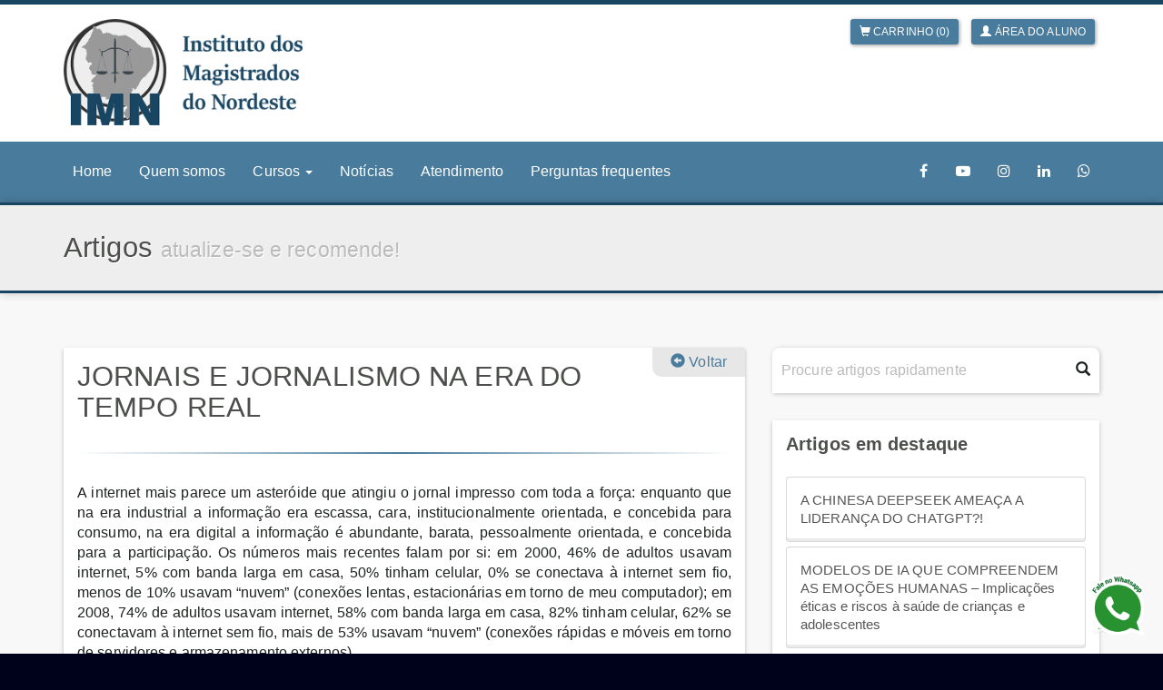

--- FILE ---
content_type: text/html; charset=UTF-8
request_url: https://imn.org.br/artigos/ver/119
body_size: 25760
content:
<!DOCTYPE html>
<html lang="pt-BR" ng-app="izzApp" xmlns="http://www.w3.org/1999/html">
<head>
    <!-- Google Tag Manager -->
    <script>(function(w,d,s,l,i){w[l]=w[l]||[];w[l].push({'gtm.start':
                new Date().getTime(),event:'gtm.js'});var f=d.getElementsByTagName(s)[0],
            j=d.createElement(s),dl=l!='dataLayer'?'&l='+l:'';j.async=true;j.src=
            'https://www.googletagmanager.com/gtm.js?id='+i+dl;f.parentNode.insertBefore(j,f);
        })(window,document,'script','dataLayer','GTM-5C6CJSC');</script>

    <!-- End Google Tag Manager -->
            <!-- Google tag (gtag.js) -->
        <script async src="https://www.googletagmanager.com/gtag/js?id=G-EB9EMYQ2WF"></script>
        <script>
            window.dataLayer = window.dataLayer || [];
            function gtag(){dataLayer.push(arguments);}
            gtag('js', new Date());

            gtag('config', "G-EB9EMYQ2WF");
        </script>
    <!-- End Google Tag -->
        <meta charset="utf-8">
    <meta name="viewport" content="width=device-width, initial-scale=1">
    <meta http-equiv="X-UA-Compatible" content="IE=edge">

    <!-- SEO -->
    <title>Artigos - Instituto dos Magistrados do Nordeste</title>
    <meta name="author" content="Thinkr - www.thinkr.com.br">
    <!--Meta Keywords-->
    <meta name="keywords" content="Pós-graduação">
    <script>
        var thinkrLogged = 0;
        var thinkrName = '';
        var thinkrEmail = '';
    </script>
    <!-- Metatags dinâmicas -->
<meta  name="url" property="og:url" content="https://imn.org.br/artigos/ver/119"> 
<meta  name="title" property="og:title" content="Artigos - Artigos"> 
<meta  name="description" property="og:description" content="Instituto dos Magistrados do Nordeste"> 
<meta  name="image" property="og:image" content="https://imn.org.br/files/logos/02-11-38-34-.png"> 
<meta  name="site_name" property="og:site_name" content="Artigos - Artigos"> 
<meta  name="type" property="og:type" content="website"> 
<meta  property="twitter:card" content="summary_large_image"> 
<meta  property="twitter:site" content="@Artigos"> 
<meta  property="twitter:creator" content="@idealizza"> 
<meta  property="twitter:title" content="Artigos - Artigos"> 
<meta  property="twitter:description" content="Instituto dos Magistrados do Nordeste"> 
<meta  property="twitter:image:src" content="https://imn.org.br/files/logos/02-11-38-34-.png"> 
<meta  property="mobile-web-app-capable" content="yes"> 
<meta  property="msapplication-config" content="https://imn.org.br/meta/browserconfig.xml"> 
<meta  property="theme-color" content="#000000"> 
<meta  property="apple-mobile-web-app-capable" content="yes"> 
<meta  property="apple-mobile-web-app-status-bar-style" content="white"> 
<meta  property="apple-mobile-web-app-title" content="Artigos"> 
<meta itemprop='inLanguage' content='pt-BR'> 
<!-- Fim -- Metatags dinâmicas -->
	<link rel="manifest" href="https://imn.org.br/meta/manifest.json">
		<link rel="mask-icon" href="https://imn.org.br/meta/safari-pinned-tab.svg" color="#000000">
		<link rel="apple-touch-icon" sizes="180x180" href="https://imn.org.br/meta/apple-touch-icon.png">
	<link rel="stylesheet" type="text/css" href="/theme/Thinkr/css/bootstrap.min.css?1769624201"/><link rel="stylesheet" type="text/css" href="/theme/Thinkr/css/bootstrap-480.css?1769624201"/><link rel="stylesheet" type="text/css" href="/theme/Thinkr/css/font-awesome.min.css?1769624201"/><link rel="stylesheet" type="text/css" href="/theme/Thinkr/css/base.css?1769624201"/>
	<script type="text/javascript" src="/theme/Thinkr/js/jquery-1.12.4.min.js?1769624201"></script>

	<script type="text/javascript" src="/theme/Thinkr/js/easing.js?1769624201" defer="defer"></script>
	<script type="text/javascript" src="/theme/Thinkr/js/bootstrap.min.js?1769624201" defer="defer"></script>
	<script type="text/javascript" src="/theme/Thinkr/js/thinkr.js?1769624201" defer="defer"></script>
<a href="https://api.whatsapp.com/send?l=pt_pt&phone=5581992110602" style="position: fixed; bottom: 20px; right: 20px; z-index: 9999;">
        <img alt="WhatsApp" src="https://client.whatz.me/img/icon_chat.gif" width="60">
    </a>
<!-- Google Tag Manager -->
<script>(function(w,d,s,l,i){w[l]=w[l]||[];w[l].push({'gtm.start':
new Date().getTime(),event:'gtm.js'});var f=d.getElementsByTagName(s)[0],
j=d.createElement(s),dl=l!='dataLayer'?'&l='+l:'';j.async=true;j.src=
'https://www.googletagmanager.com/gtm.js?id='+i+dl;f.parentNode.insertBefore(j,f);
})(window,document,'script','dataLayer','GTM-MZL6Q2CG');</script>
<!-- End Google Tag Manager -->
<!-- Google tag (gtag.js) -->
<script async src="https://www.googletagmanager.com/gtag/js?id=G-EB9EMYQ2WF"></script>
<script>
  window.dataLayer = window.dataLayer || [];
  function gtag(){dataLayer.push(arguments);}
  gtag('js', new Date());

  gtag('config', 'G-EB9EMYQ2WF');
</script>
<!-- Event snippet for Chamada conversion page
In your html page, add the snippet and call gtag_report_conversion when someone clicks on the chosen link or button. -->
<script>
function gtag_report_conversion(url) {
  var callback = function () {
    if (typeof(url) != 'undefined') {
      window.location = url;
    }
  };
  gtag('event', 'conversion', {
      'send_to': 'AW-16474485695/S7nfCI66g5kZEL_n0q89',
      'event_callback': callback
  });
  return false;
}
</script>
<!-- Event snippet for Compra conversion page -->
<script>
  gtag('event', 'conversion', {
      'send_to': 'AW-16474485695/92faCMTF0pgZEL_n0q89',
      'transaction_id': ''
  });
</script>
<!-- Google tag (gtag.js) -->
<script async src="https://www.googletagmanager.com/gtag/js?id=G-EB9EMYQ2WF"></script>
<script>
  window.dataLayer = window.dataLayer || [];
  function gtag(){dataLayer.push(arguments);}
  gtag('js', new Date());

  gtag('config', 'G-EB9EMYQ2WF');
</script>
<!-- Event snippet for Chamada conversion page
In your html page, add the snippet and call gtag_report_conversion when someone clicks on the chosen link or button. -->
<script>
function gtag_report_conversion(url) {
  var callback = function () {
    if (typeof(url) != 'undefined') {
      window.location = url;
    }
  };
  gtag('event', 'conversion', {
      'send_to': 'AW-16474485695/S7nfCI66g5kZEL_n0q89',
      'event_callback': callback
  });
  return false;
}
</script>
<meta name="facebook-domain-verification" content="wmgybdfyav0z1xa5o9602m0rsw5u3l" />
<!-- Meta Pixel Code -->
<script>
!function(f,b,e,v,n,t,s)
{if(f.fbq)return;n=f.fbq=function(){n.callMethod?
n.callMethod.apply(n,arguments):n.queue.push(arguments)};
if(!f._fbq)f._fbq=n;n.push=n;n.loaded=!0;n.version='2.0';
n.queue=[];t=b.createElement(e);t.async=!0;
t.src=v;s=b.getElementsByTagName(e)[0];
s.parentNode.insertBefore(t,s)}(window, document,'script',
'https://connect.facebook.net/en_US/fbevents.js');
fbq('init', '304088509357078');
fbq('track', 'PageView');
</script>
<noscript><img height="1" width="1" style="display:none"
src="https://www.facebook.com/tr?id=304088509357078&ev=PageView&noscript=1"
/></noscript>
<!-- End Meta Pixel Code -->
<script charset="UTF-8" src="//web.webpushs.com/js/push/84310acdc4f6c8393afeff5dcc5ff05e_1.js" async></script><style>
:root {
    --familia-tipografica: ;
    --cor-primaria: #497b9c;
    --cor-secundaria: #184562;
    --cor-fundo-html: #00011b;
    --cor-fundo-body: #f8f8f8;
    --cor-fundo-footer: #4c4f4c;
    --cor-textos: #1f2320;
    --cor-barra-progresso: #c7e1f9;
    --cor-mensagens-erro: #f39c12;
}

html {
    background-color: var(--cor-fundo-html);
}

body {
    background-color: var(--cor-fundo-body);
    color: var(--cor-textos);
    font-family: var(--familia-tipografica), -apple-system, BlinkMacSystemFont, 'Segoe UI', Roboto, 'Helvetica Neue', Arial, sans-serif;
}

a {
    color: var(--cor-secundaria);
}

a:hover,
a:focus {
    color: var(--cor-primaria);
}

h1,
h2,
h3,
h4,
h5,
h6,
.h1,
.h2,
.h3,
.h4,
.h5,
.h6 {
    color: var(--cor-fundo-footer);
}

.text-primary {
    color: var(--cor-secundaria);
}

a.text-primary:hover,
a.text-primary:focus {
    color: var(--cor-secundaria);
}

.bg-primary {
    color: #fff;
    background-color: var(--cor-secundaria);
}

a.bg-primary:hover,
a.bg-primary:focus {
    background-color: var(--cor-secundaria);
}

.form-control {
    color: var(--cor-fundo-footer);
}

.btn-primary {
    background-color: var(--cor-primaria);
    border-color: transparent;
    color: #fff;
}

.badge-primary {
    background-color: var(--cor-primaria);
    color: #fff;
    margin-right: 5px;
}

.btn-primary-inverted {
    background-color: var(--cor-secundaria);
    border-color: transparent;
    color: #fff;
}

.btn-primary-inverted:focus,
.btn-primary-inverted.focus,
.btn-primary-inverted:hover,
.btn-primary-inverted:active,
.btn-primary-inverted.active,
.open > .dropdown-toggle.btn-primary-inverted,
.btn-primary-inverted:active:hover,
.btn-primary-inverted.active:hover,
.open > .dropdown-toggle.btn-primary-inverted:hover,
.btn-primary-inverted:active:focus,
.btn-primary-inverted.active:focus,
.open > .dropdown-toggle.btn-primary-inverted:focus,
.btn-primary-inverted:active.focus,
.btn-primary-inverted.active.focus,
.open > .dropdown-toggle.btn-primary-inverted.focus {
    background-color: var(--cor-primaria);
    border-color: transparent;
    color: #fff;
}

.btn-primary-inverted:active {
    background-image: radial-gradient(circle, var(--cor-primaria) 10%, var(--cor-secundaria) 11%);
}

.btn-primary-inverted.disabled,
.btn-primary-inverted[disabled],
fieldset[disabled] .btn-primary-inverted,
.btn-primary-inverted.disabled:hover,
.btn-primary-inverted[disabled]:hover,
fieldset[disabled] .btn-primary-inverted:hover,
.btn-primary-inverted.disabled:focus,
.btn-primary-inverted[disabled]:focus,
fieldset[disabled] .btn-primary-inverted:focus,
.btn-primary-inverted.disabled.focus,
.btn-primary-inverted[disabled].focus,
fieldset[disabled] .btn-primary-inverted.focus,
.btn-primary-inverted.disabled:active,
.btn-primary-inverted[disabled]:active,
fieldset[disabled] .btn-primary-inverted:active,
.btn-primary-inverted.disabled.active,
.btn-primary-inverted[disabled].active,
fieldset[disabled] .btn-primary-inverted.active {
    background-color: var(--cor-secundaria);
    border-color: transparent;
}

.btn-primary:focus,
.btn-primary.focus,
.btn-primary:hover,
.btn-primary:active,
.btn-primary.active,
.open > .dropdown-toggle.btn-primary,
.btn-primary:active:hover,
.btn-primary.active:hover,
.open > .dropdown-toggle.btn-primary:hover,
.btn-primary:active:focus,
.btn-primary.active:focus,
.open > .dropdown-toggle.btn-primary:focus,
.btn-primary:active.focus,
.btn-primary.active.focus,
.open > .dropdown-toggle.btn-primary.focus {
    background-color: var(--cor-secundaria);
    border-color: transparent;
    color: #fff;
}

.btn-primary:active {
    background-image: radial-gradient(circle, var(--cor-secundaria) 10%, var(--cor-primaria) 11%);
}

.btn-primary.disabled,
.btn-primary[disabled],
fieldset[disabled] .btn-primary,
.btn-primary.disabled:hover,
.btn-primary[disabled]:hover,
fieldset[disabled] .btn-primary:hover,
.btn-primary.disabled:focus,
.btn-primary[disabled]:focus,
fieldset[disabled] .btn-primary:focus,
.btn-primary.disabled.focus,
.btn-primary[disabled].focus,
fieldset[disabled] .btn-primary.focus,
.btn-primary.disabled:active,
.btn-primary[disabled]:active,
fieldset[disabled] .btn-primary:active,
.btn-primary.disabled.active,
.btn-primary[disabled].active,
fieldset[disabled] .btn-primary.active {
    background-color: var(--cor-primaria);
    border-color: transparent;
}

.btn-primary .badge {
    background-color: #fff;
    color: var(--cor-secundaria);
}

.dropdown-menu > .active > a,
.dropdown-menu > .active > a:hover,
.dropdown-menu > .active > a:focus {
    background-color: var(--cor-secundaria);
    color: #fff;
}

.pagination > li > a {
    background-color: #fff;
    border: 1px solid #ddd;
    color: var(--cor-secundaria);
}

.pagination > li > a:hover,
.pagination > li > a:focus {
    background-color: #eee;
    border-color: #ddd;
    color: var(--cor-primaria);
}

.pagination > .current {
    background-color: var(--cor-secundaria);
    border: 1px solid var(--cor-secundaria);
    color: #fff;
    float: left;
    font-size: 17px;
    line-height: 1.3333333;
    margin-left: -1px;
    padding: 10px 16px;
    position: relative;
}

.label-primary {
    background-color: var(--cor-secundaria);
}

.label-primary[href]:hover,
.label-primary[href]:focus {
    background-color: var(--cor-secundaria);
}

.label-secondary {
    background-color: #E94424;
}

.label-secondary[href]:hover,
.label-secondary[href]:focus {
    background-color: #E94424;
}

a.thumbnail:hover,
a.thumbnail:focus,
a.thumbnail.active {
    border-color: var(--cor-secundaria);
}

.progress-bar {
    color: var(--cor-primaria);
    background-color: var(--cor-secundaria);
    font-weight: 700;
}

.progress-bar:last-child:before {
    background-color: var(--cor-barra-progresso);
}

.list-group-item.active,
.list-group-item.active:hover,
.list-group-item.active:focus {
    background-color: var(--cor-secundaria);
    border-color: var(--cor-secundaria);
    color: #fff;
}

.panel-primary {
    border-color: var(--cor-secundaria);
}

.panel-primary > .panel-heading {
    background-color: var(--cor-primaria);
    border-color: var(--cor-primaria);
    color: #fff;
}

.panel-primary > .panel-heading + .panel-collapse > .panel-body {
    border-top-color: var(--cor-secundaria);
}

.panel-primary > .panel-heading .badge {
    background-color: #fff;
    color: var(--cor-secundaria);
}

.panel-primary > .panel-footer + .panel-collapse > .panel-body {
    border-bottom-color: var(--cor-secundaria);
}

textarea:focus,
textarea.form-control:focus,
input.form-control:focus,
input[type=text]:focus,
input[type=password]:focus,
input[type=email]:focus,
input[type=number]:focus,
[type=text].form-control:focus,
[type=password].form-control:focus,
[type=email].form-control:focus,
[type=tel].form-control:focus,
[contenteditable].form-control:focus {
    -webkit-box-shadow: inset 0 -2px 0 var(--cor-secundaria);
    box-shadow: inset 0 -2px 0 var(--cor-secundaria);
}

select:focus,
select.form-control:focus {
    -webkit-box-shadow: inset 0 -2px 0 var(--cor-secundaria);
    box-shadow: inset 0 -2px 0 var(--cor-secundaria);
}

input[type=radio]:before,
.radio input[type=radio]:before,
.radio-inline input[type=radio]:before {
    background-color: var(--cor-secundaria);
}

input[type=radio]:checked:after,
.radio input[type=radio]:checked:after,
.radio-inline input[type=radio]:checked:after {
    border-color: var(--cor-secundaria);
}

input[type=checkbox]:focus:after,
.checkbox input[type=checkbox]:focus:after,
.checkbox-inline input[type=checkbox]:focus:after {
    border-color: var(--cor-secundaria);
}

input[type=checkbox]:checked:after,
.checkbox input[type=checkbox]:checked:after,
.checkbox-inline input[type=checkbox]:checked:after {
    background-color: var(--cor-secundaria);
    border-color: var(--cor-secundaria);
}

.error input:not([type=checkbox]),
.error .form-control,
.error input.form-control[readonly],
.error input[type=text][readonly],
.error [type=text].form-control[readonly],
.error input:not([type=checkbox]):focus,
.error .form-control:focus {
    -webkit-box-shadow: inset 0 -2px 0 var(--cor-mensagens-erro);
    box-shadow: inset 0 -2px 0 var(--cor-mensagens-erro);
}

.error-message {
    color: var(--cor-mensagens-erro);
}

.sep {
    background-image: -webkit-gradient(linear, left top, right top, from(rgba(0, 0, 0, 0)), color-stop(var(--cor-primaria)), to(rgba(0, 0, 0, 0)));
    background-image: linear-gradient(to right, rgba(0, 0, 0, 0), var(--cor-primaria), rgba(0, 0, 0, 0));
}

/* ==========================================================================
THEME SPECIFICS
========================================================================== */
.floating-share {
    background-color: var(--cor-primaria);
}

.floating-share > a {
    background-color: #fff;
}

.floating-share > a:focus,
.floating-share > a:hover {
    background-color: var(--cor-secundaria);
    color: #fff;
}

.slider-padrao-pagination .swiper-pagination-bullet,
.slider-full-pagination .swiper-pagination-bullet {
    background: var(--cor-primaria);
}

.slider-padrao-prev,
.slider-padrao-next,
.slider-full-prev,
.slider-full-next {
    color: var(--cor-primaria);
}

.titulo {
    background-color: #eee;
    border-bottom: 3px solid var(--cor-secundaria);
    border-top: 3px solid var(--cor-secundaria);
    -webkit-box-shadow: 0 0 10px 0 rgba(0, 0, 0, .2);
    box-shadow: 0 0 10px 0 rgba(0, 0, 0, .2);
}

.titulo h1,
.titulo h2 {
    text-shadow: 1px 1px 0 #fff;
}

.panel-title > a {
    color: var(--cor-secundaria);
}

.panel-title > a:hover,
.panel-title > a:focus {
    color: var(--cor-primaria);
}

.header {
    border-top: 5px solid var(--cor-secundaria) !important;
}

.navbar-default .navbar-toggle .icon-bar {
    background-color: var(--cor-secundaria);
}

.fb-like-box,
.banner-pagseguro {
    border: 1px solid var(--cor-secundaria);
    border-radius: 3px;
}

.curso .nav-tabs > li.active > a,
.curso .nav-tabs > li.active > a:hover,
.curso .nav-tabs > li.active > a:focus,
.meus-cursos .nav-tabs > li.active > a,
.meus-cursos .nav-tabs > li.active > a:hover,
.meus-cursos .nav-tabs > li.active > a:focus {
    background-color: #F5F5F5;
    border: 1px solid rgb(231, 231, 231);
    border-bottom: 1px solid transparent;
    color: var(--cor-primaria);
}

.curso .tab-content > .tab-pane,
.meus-cursos .tab-content > .tab-pane {
    background-color: #F5F5F5;
    border: 1px solid #E7E7E7;
}

.albuns .card {
    border-color: var(--cor-secundaria);
}

.footer {
    background-color: var(--cor-fundo-footer);
    border-top: 3px solid var(--cor-secundaria);
    color: #fff;
}

.footer .nav-stacked > li > a {
    color: #fff;
}

.footer .nav-stacked > li > a:hover,
.footer .nav-stacked > li > a:focus {
    color: var(--cor-fundo-footer);
}

.footer .nav-stacked > li.active > a,
.footer .nav-stacked > li.active > a:hover,
.footer .nav-stacked > li.active > a:focus {
    background-color: var(--cor-secundaria);
    color: #fff;
}

.footer .nav-pills {
    border-color: var(--cor-secundaria);
}

.footer h2 {
    color: #fff;
}

.footer p a {
    color: var(--cor-secundaria);
}

.footer p a:hover,
.footer p a:focus {
    background-color: var(--cor-secundaria);
    color: #fff;
}

.copyright {
    background-color: var(--cor-fundo-html);
}

.copyright p {
    color: #fff;
}

/* ==========================================================================
MEDIA QUERIES
========================================================================== */
@media (max-width: 767px) {
    .navbar-default .navbar-nav > li > a {
        color: var(--cor-primaria);
    }

    .navbar-default .navbar-nav > li > a:hover,
    .navbar-default .navbar-nav > li > a:focus {
        background-color: var(--cor-secundaria);
        color: #fff;
    }

    .navbar-default .navbar-nav > .active > a,
    .navbar-default .navbar-nav > .active > a:hover,
    .navbar-default .navbar-nav > .active > a:focus {
        background-color: var(--cor-primaria);
        color: #fff;
    }
}

@media (min-width: 768px) {
    .header-1 .navbar-default .navbar-nav > li > a {
        color: #fff;
    }

    .header-1 .navbar-default .navbar-nav > li > a:hover,
    .header-1 .navbar-default .navbar-nav > li > a:focus {
        background-color: var(--cor-secundaria);
        color: #fff;
    }

    .header-1 .navbar-default .navbar-nav > .active > a,
    .header-1 .navbar-default .navbar-nav > .active > a:hover,
    .header-1 .navbar-default .navbar-nav > .active > a:focus {
        background-color: #fff;
        color: var(--cor-primaria);
    }

    .header-2 .navbar-default .navbar-nav > li > a {
        color: var(--cor-primaria);
        font-weight: 700;
    }

    .header-2 .navbar-default .navbar-nav > li > a:hover,
    .header-2 .navbar-default .navbar-nav > li > a:focus {
        color: var(--cor-secundaria);
    }

    .header-2 .navbar-default .navbar-nav > .active > a,
    .header-2 .navbar-default .navbar-nav > .active > a:hover,
    .header-2 .navbar-default .navbar-nav > .active > a:focus {
        background-color: var(--cor-secundaria);
        color: #fff;
    }
}

@media (min-width: 768px) and (max-width: 991px) {
    .header-1 {
        background-image: linear-gradient(to top, var(--cor-primaria) 76px, #fff 76px);
    }
}

@media (min-width: 992px) {
    .header-1 {
        background-image: linear-gradient(to top, var(--cor-primaria) 70px, #fff 70px);
    }
}

/* Referente ao template 3 */

.slider-pagination .swiper-pagination-bullet {
    background: var(--cor-primaria);
}
.slider-prev,
.slider-next {
    color: var(--cor-primaria);
}

.slider-noticias .nome {
    color: #000;
}

.slider-posts .nome {
    color: #000;
}

.header-3 + .titulo {
    border-top: 0;
}
.header-3 .top-menu a {
    color: #000;
}
.footer .social {
    background-color: var(--cor-secundaria);
    color: #fff;
}
.footer .social:hover,
.footer .social:focus {
    background-color: #fff;
    color: var(--cor-primaria);
}

@media (min-width: 768px) {
    .header-3 .navbar-default .navbar-nav > li > a {
        color: #fff;
    }

    .header-3 .navbar-default .navbar-nav > li > a:hover,
    .header-3 .navbar-default .navbar-nav > li > a:focus {
        background-color: var(--cor-secundaria);
        color: #fff;
    }

    .header-3 .navbar-default .navbar-nav > .active > a,
    .header-3 .navbar-default .navbar-nav > .active > a:hover,
    .header-3 .navbar-default .navbar-nav > .active > a:focus {
        background-color: #fff;
        color: var(--cor-primaria);
    }
}

@media (min-width: 768px) and (max-width: 991px) {
    .header-1 {
        background-image: linear-gradient(to top, var(--cor-primaria) 58px, #fff 0);
    }

    .header-3 {
        background: linear-gradient(to bottom, #eee 32px, #fff 0) no-repeat, linear-gradient(to top, var(--cor-primaria) 58px, #fff 0) no-repeat;
        background-position: 0 0, 100% 100%;
        background-size: 100% 32px, 100% 58px;
    }
}

@media (min-width: 992px) {
    .header-1 {
        background-image: linear-gradient(to top, var(--cor-primaria) 67px, #fff 0);
    }

    .header-3 {
        background: linear-gradient(to bottom, #eee 32px, #fff 0) no-repeat, linear-gradient(to top, var(--cor-primaria) 37px, #fff 0) no-repeat;
        background-position: 0 0, 100% 100%;
        background-size: 100% 32px, 100% 37px;
    }
}
</style>
	<link rel="stylesheet" type="text/css" href="/css/custom.css?1769624201"/>
    <script src="https://www.google.com/recaptcha/enterprise.js" async defer></script>
</head>
<body>
    <!-- Google Tag Manager (noscript) -->
    <noscript><iframe src="https://www.googletagmanager.com/ns.html?id=GTM-5C6CJSC"
                  height="0" width="0" style="display:none;visibility:hidden"></iframe></noscript>
    <noscript><iframe src="https://www.googletagmanager.com/ns.html?id=G-EB9EMYQ2WF"
                  height="0" width="0" style="display:none;visibility:hidden"></iframe></noscript>
    <!-- End Google Tag Manager (noscript) -->
                <!-- Google Tag Manager (noscript) -->
<noscript><iframe src="https://www.googletagmanager.com/ns.html?id=GTM-MZL6Q2CG"
height="0" width="0" style="display:none;visibility:hidden"></iframe></noscript>
<!-- End Google Tag Manager (noscript) -->                    <link rel="stylesheet" type="text/css" href="/theme/Thinkr/css/intlTelInput.min.css?1769624201"/><style>
    .bg-alert-very-weak {
        background-color: #ee0000 !important;
    }

    .bg-alert-weak {
        background-color: #e37306 !important;
    }

    .bg-alert-normal {
        background-color: #d67d56 !important;
    }

    .bg-alert-medium {
        background-color: #cfb31e !important;
    }

    .bg-alert-strong {
        background-color: #38c62e !important;
    }

    .bg-alert-very-strong {
        background-color: #0d8d16 !important;
    }

    .pwd-custom {
        width: 70%;
        margin-left: 15%;
        border-radius: 13px;
        margin-top: 11px;
        height: 11px;
    }

    .password-verdict{
        text-align: center;
        display: block;
    }
</style>

    <div class="modal fade" id="modal-atualizar-foto" tabindex="-1" role="dialog" aria-labelledby="modalAtualizarFoto" aria-hidden="true">
        <div class="modal-dialog modal-md">
            <div class="modal-content">
                <div class="modal-header">
                    <button type="button" class="close" data-dismiss="modal">
                        <span aria-hidden="true">&times;</span>
                        <span class="sr-only">Fechar</span>
                    </button>
                    <h4 class="modal-title" id="modalCadastroCpf">
                        Atualize sua foto                    </h4>
                    <span class="text-muted">Um dos itens selecionados requer o cadastro da sua foto.</span>
                </div>
                <div class="modal-body">
                    <div class="row">
                        <form action="/alunos/editar" id="AlunoEditarFoto" method="post" accept-charset="utf-8"><div style="display:none;"><input type="hidden" name="_method" value="POST"/></div>                            <div class="form-group col-sm-6">
                                <label for="AlunoAvatar">Foto <small class="font-80">São aceitos os formatos jpg, png e jpeg</small></label>
                                <div class="input file"><input type="file" name="data[Aluno][avatar]" required="required" id="AlunoAvatar"/></div>                            </div>
                                                    </form>                    </div>
                </div>

                <div class="modal-footer hidden-xs">
                    <button type="button" class="btn btn-primary btn-atualizar-foto-aluno" style="margin-top:30px">Atualizar Foto</button>
                </div>
                <div class="modal-footer hidden-md hidden-lg hidden-sm">
                    <button type="button" class="btn btn-primary btn-atualizar-foto-aluno">Atualizar Foto</button>
                </div>
            </div>
        </div>
    </div>


    <div class="modal fade" id="modal-edicao-endereco" tabindex="-1" role="dialog" aria-labelledby="modalEdicaoEndereco" aria-hidden="true">
        <div class="modal-dialog modal-md">
            <div class="modal-content">
                <div class="modal-header">
                    <button type="button" class="close" data-dismiss="modal">
                        <span aria-hidden="true">&times;</span>
                        <span class="sr-only">Fechar</span>
                    </button>
                    <h4 class="modal-title" id="modalEdicaoEndereco">
                        Edite seu endereço                    </h4>
                </div>
                <div class="modal-body">
                    <form action="/alunos/editar" id="AlunoEditarEnderecoForm" method="post" accept-charset="utf-8"><div style="display:none;"><input type="hidden" name="_method" value="POST"/></div>                        <div class="form-group col-md-6">
                            <div class="input text required"><label for="Editcep">CEP*</label><input name="data[Aluno][cep]" id="Editcep" alt="cep" class="form-control" maxlength="9" onblur="return getEndereco(this.value, &quot;#AlunoEditarEnderecoForm #Edit&quot;)" value="" type="text" required="required"/></div>                        </div>
                        <div class="form-group col-md-6">
                            <div class="input text required"><label for="Editlogradouro">Logradouro*</label><input name="data[Aluno][logradouro]" id="Editlogradouro" alt="logradouro" class="form-control" value="" type="text" required="required"/></div>                        </div>
                        <div class="form-group col-md-6">
                            <div class="input text required"><label for="EditcadastroNumero">Número*</label><input name="data[Aluno][numero]" id="EditcadastroNumero" alt="numero" class="form-control" value="" type="text" required="required"/></div>                        </div>
                        <div class="form-group col-md-6">
                            <div class="input text required"><label for="EditcadastroComplemento">Complemento</label><input name="data[Aluno][complemento]" id="EditcadastroComplemento" alt="complemento" class="form-control" value="" type="text" required="required"/></div>                        </div>
                        <div class="form-group col-md-6">
                            <div class="input text required"><label for="Editbairro">Bairro*</label><input name="data[Aluno][bairro]" id="Editbairro" alt="bairro" class="form-control" value="" type="text" required="required"/></div>                        </div>
                        <div class="form-group col-md-6">
                            <div class="input text required"><label for="Editcidade">Cidade*</label><input name="data[Aluno][cidade]" id="Editcidade" alt="cidade" class="form-control" value="" type="text" required="required"/></div>                        </div>
                        <div class="form-group col-md-6">
                            <div class="input select"><label for="Editestado">Estado*</label><select name="data[Aluno][estado]" id="Editestado" class="form-control">
</select></div>                        </div>
                        <div class="form-group col-md-6">
                            <div class="input text"><label for="EditcadastroPais">País*</label><input name="data[Aluno][pais]" id="EditcadastroPais" alt="pais" class="form-control" value="" type="text"/></div>                        </div>
                    </form>                </div>


                <div class="modal-footer hidden-xs">
                    <button type="button" class="btn btn-primary btn-finalizar-edicao-endereco" style="margin-top:30px">Confirmar edição de cadastro</button>
                </div>
                <div class="modal-footer hidden-md hidden-lg hidden-sm">
                    <button type="button" class="btn btn-primary btn-finalizar-edicao-endereco">Confirmar edição de cadastro</button>
                </div>
            </div>
        </div>
    </div>
    


<div class="modal fade" id="modal-esqueci-minha-senha" tabindex="-1" role="dialog" aria-labelledby="modalEsqueciMinhaSenha" aria-hidden="true">
    <div class="modal-dialog modal-sm">
        <div class="modal-content">
            <form action="/users/esqueciSenha" id="UserEsqueciSenhaFormModal" class="faleConosco" role="form" method="post" accept-charset="utf-8"><div style="display:none;"><input type="hidden" name="_method" value="POST"/></div>
            <div class="modal-header">
                <button type="button" class="close" data-dismiss="modal">
                    <span aria-hidden="true">&times;</span>
                    <span class="sr-only">Fechar</span>
                </button>
                <h4 class="modal-title" id="modalEsqueciMinhaSenha">Recuperação de senha</h4>
            </div>
            <div class="modal-body">
                <div id="modal-alert">
                    <p class="small"></p>
                </div>
                <div class="form-group">
                    <label for="campo-email-ou-cpf">Caso tenha esquecido sua senha, basta preencher o campo abaixo com o seu e-mail ou CPF e lhe enviaremos uma nova senha.</label><input name="data[User][email]" id="campo-email-ou-cpf" class="form-control" placeholder="Seu e-mail ou CPF" type="text"/>                </div>
            </div>
            <div class="modal-footer">
                <button type="submit" class="btn btn-primary">Solicitar nova senha</button>
            </div>
            </form>        </div>
    </div>
</div>
<div class="modal fade" id="modal-area-do-aluno" tabindex="-1" role="dialog" aria-labelledby="modalAreaDoAluno" aria-hidden="true">
    <div class="modal-dialog modal-sm">
        <div class="modal-content">
            <div class="modal-header">
                <button type="button" class="close" data-dismiss="modal">
                    <span aria-hidden="true">&times;</span>
                    <span class="sr-only">Fechar</span>
                </button>
                <h4 class="modal-title" id="modalAreaDoAluno">Área do aluno</h4>
            </div>
            <div class="modal-body">
                <form action="/admin" controller="users" name="loginForm" role="form" id="UserLoginForm" method="post" accept-charset="utf-8"><div style="display:none;"><input type="hidden" name="_method" value="POST"/></div><div class="form-group required"><label for="UserUsername">Login</label><input name="data[User][username]" class="form-control" placeholder="Seu e-mail ou CPF" maxlength="100" type="text" id="UserUsername" required="required"/></div><div class="form-group required"><label for="UserPassword">Senha</label><input name="data[User][password]" class="form-control" placeholder="Sua senha" autocomplete="off" type="password" id="UserPassword" required="required"/></div><input class="btn btn-primary btn-block" type="submit" value="Entrar"/></form>            </div>
            <div class="modal-footer">
                <a href="#" class="btn btn-warning btn-sm btn-block" id="btn-esqueci-minha-senha">Esqueci minha senha</a>
                <a href="/alunos/cadastro" class="btn btn-warning btn-sm btn-block">Quero me cadastrar</a>            </div>
        </div>
    </div>
</div>


<div class="modal fade" id="termos-de-uso" tabindex="-1" role="dialog" aria-labelledby="termosDeUso" aria-hidden="true">
    <div class="modal-dialog modal-lg">
        <div class="modal-content">
            <div class="modal-header">
                <button type="button" class="close" data-dismiss="modal">
                    <span aria-hidden="true">&times;</span>
                    <span class="sr-only">Close</span>
                </button>
            </div>
            <div class="modal-body">
                <p style="text-align: center;"><b>Termos de Uso – Cursos de Pós-Graduação e Cursos Livres</b></p><p style="text-align: center;"><b>Instituto dos Magistrados do Nordeste</b></p><p style="text-align: center;"><br></p><p style="text-align: justify;"><b>1. Apresentação</b></p><p style="text-align: justify;">Bem-vindo(a) ao site do&nbsp;<b>Instituto dos Magistrados do Nordeste (IMN)</b>, constituído originalmente com a denominação <b>IMP - Instituto dos Magistrados de Pernambuco (IMP)</b> - razão social. Ao efetuar a matrícula em qualquer de nossos cursos, você, na qualidade de aluno(a), concorda com os presentes Termos de Uso, que regulam a prestação de serviços educacionais oferecidos pelo IMP, tanto para cursos de pós-graduação (lato sensu) quanto para cursos livres.</p><p style="text-align: justify;">Estes termos podem ser complementados por contratos físicos e têm validade legal mediante o aceite eletrônico no ato da matrícula.</p><p style="text-align: justify;"><br></p><p style="text-align: justify;"><b>2. Identificação das Partes</b></p><p style="text-align: justify;">Contratante (Aluno): Pessoa física que realiza a matrícula em qualquer curso oferecido pelo IMP, mediante preenchimento do formulário eletrônico de matrícula.</p><p style="text-align: justify;">Contratado (Instituição): Instituto dos Magistrados de Pernambuco (IMP), sociedade civil sem fins lucrativos, inscrito no CNPJ sob o nº 00.172.851/0001-11, com sede na Av. Domingos Ferreira, 341, Pina, Recife/PE, CEP 51.011-051.</p><p style="text-align: justify;"><br></p><p style="text-align: justify;"><b>3. Objeto</b></p><p style="text-align: justify;">Os serviços oferecidos pelo IMP consistem na oferta de cursos na modalidade:</p><p style="text-align: justify;">- Pós-graduação lato sensu (especialização), conforme legislação educacional vigente, em convênio com Instituições de Ensino Superior (IES).</p><p style="text-align: justify;">- Cursos livres, destinados à qualificação profissional e/ou formação complementar, cuja certificação será emitida diretamente pelo IMP.</p><p style="text-align: justify;"><br></p><p style="text-align: justify;"><b>4. Matrícula e Condições de Admissão</b></p><p style="text-align: justify;">A matrícula será efetivada mediante preenchimento e aceite do formulário online, com envio de documentos obrigatórios. O aluno declara serem verdadeiras as informações prestadas, assumindo responsabilidade por eventuais inconsistências.</p><p style="text-align: justify;">Para cursos de pós-graduação, aplicam-se as normas da instituição conveniada (FACESF ou UniFIS) e demais regulamentos legais. Para cursos livres, aplicam-se exclusivamente as diretrizes internas do IMP.</p><p style="text-align: justify;"><br></p><p style="text-align: justify;"><b>5. Conteúdo e Serviços Oferecidos</b></p><p style="text-align: justify;">O conteúdo dos cursos será entregue em formato presencial, híbrido ou online, conforme detalhado na página específica do curso. O IMP poderá ajustar datas, conteúdos ou professores, quando necessário, sem prejuízo da carga horária contratada.</p><p style="text-align: justify;">Serviços adicionais como material impresso, segunda via de certificados ou declarações, entre outros, poderão ser cobrados à parte.</p><p style="text-align: justify;"><br></p><p style="text-align: justify;"><b>6. Certificação</b></p><p style="text-align: justify;"><b>Pós-Graduação Lato Sensu</b>: O certificado será emitido por uma das instituições de ensino conveniadas (FACESF ou UniFIS), após aprovação em todas as etapas do curso e cumprimento dos requisitos acadêmicos, limitado a 2 (dois) anos da data da matrícula para o seu cumprimento, e financeiros.&nbsp;A expedição do certificado de conclusão do curso está condicionada à quitação integral de todas as obrigações financeiras assumidas pelo(a) aluno(a).</p><p style="text-align: justify;"><b>Cursos Livres</b>: O certificado será emitido diretamente pelo IMP, após verificação da frequência e desempenho mínimo, conforme critérios definidos para cada curso.</p><p style="text-align: justify;"><br></p><p style="text-align: justify;"><b>7. Pagamento</b></p><p style="text-align: justify;">O valor, forma e vencimentos das parcelas serão definidos no ato da matrícula. Os pagamentos poderão ser feitos via PIX (Chave: 00.172.851/0001-11), cartão de crédito (com possibilidade de recorrência) ou outras modalidades aceitas pelo IMP.</p><p style="text-align: justify;">O envio mensal do comprovante de pagamento é obrigatório, para fins de controle do próprio aluno(a) e também do operacional administrativo, e deverá ser realizado por e-mail (imn@ibdi.org.br) ou WhatsApp (81) 9.9211-0602.</p><p style="text-align: justify;"><br></p><p style="text-align: justify;"><b>8. Cancelamento, Desistência e Reembolso</b></p><p style="text-align: justify;">O(a) aluno(a) poderá solicitar o cancelamento da matrícula por meio de requerimento formal. Aplicam-se as seguintes condições:</p><p style="text-align: justify;">- Haverá cobrança proporcional aos serviços educacionais já prestados até a data do pedido de cancelamento;</p><p style="text-align: justify;">- Haverá multa de 10% sobre o valor total do curso em caso de desistência após o início do curso;</p><p style="text-align: justify;">- A taxa de matrícula não será reembolsada, salvo se a desistência ocorrer com até 15 dias de antecedência do início das aulas;</p><p style="text-align: justify;">- Para cursos não iniciados por falta de quórum mínimo, o(a) aluno(a) poderá optar por (i) aguardar a abertura de nova turma, mantendo as condições contratuais originalmente pactuadas; ou, (ii) requerer a restituição integral do valor da taxa de inscrição, no prazo máximo de 30 dias após o comunicado de cancelamento da turma, oportunidade em que será efetuado o reembolso no prazo máximo de 30 (trinta) dias a contar da solicitação.&nbsp;</p><p style="text-align: justify;"><br></p><p style="text-align: justify;"><b>9. Inadimplência</b></p><p style="text-align: justify;"></p>O não pagamento até a data de vencimento implicará:<br>- Perda automática do desconto de pontualidade (R$ 50,00) até o dia 10 de cada mês;<br>- Suspensão do acesso ao conteúdo online e serviços educacionais por inadimplência superior a 30 dias;<br><p style="text-align: justify;">- Eventual encaminhamento para cobrança administrativa e judicial, com encargos legais, incluindo multa (2%), juros e honorários advocatícios (20%).</p><p></p><p style="text-align: justify;"><br></p><p style="text-align: justify;"><b>10. Responsabilidade do Aluno</b></p><p style="text-align: justify;">O aluno é responsável por:</p><p style="text-align: justify;">- Zelo pelos materiais e equipamentos disponibilizados;</p><p style="text-align: justify;">- Guarda de seus pertences em ambientes físicos e virtuais do IMP;</p><p style="text-align: justify;">- Não compartilhamento dos materiais de aula recebidos.</p><p style="text-align: justify;"><br></p><p style="text-align: justify;"><b>11. Privacidade e Proteção de Dados</b></p><p style="text-align: justify;">O IMP adota medidas de segurança para proteção dos dados pessoais conforme a Lei Geral de Proteção de Dados (LGPD – Lei nº 13.709/2018). Seus dados serão utilizados apenas para fins acadêmicos, administrativos e institucionais.</p><p style="text-align: justify;">O aluno pode, a qualquer momento, solicitar correções, exclusões ou informações sobre o uso de seus dados.</p><p style="text-align: justify;"><br></p><p style="text-align: justify; "><b>12. Direito de Imagem</b></p><p style="text-align: justify; ">O aluno autoriza, de forma gratuita, o uso de sua imagem para fins institucionais, promocionais ou educacionais, em mídias impressas ou digitais. Caso deseje revogar essa autorização, deverá comunicar formalmente ao IMP.</p><p style="text-align: justify;"><br></p><p style="text-align: justify; "><b>13. Condições Específicas para Formação de Turmas</b></p><p style="text-align: justify; ">O início dos cursos está condicionado à formação de turma mínima. Caso a turma não se forme, o aluno será informado e poderá optar por:</p><p style="text-align: justify; ">- Aguardar nova turma; ou</p><p style="text-align: justify; ">- Solicitar reembolso total da matrícula.</p><p style="text-align: justify;"><br></p><p style="text-align: justify; "><b>14. Disposições Gerais</b></p><p style="text-align: justify; ">Estes Termos têm validade a partir do aceite no ato da matrícula;</p><p style="text-align: justify; ">Pode ser que algumas das informações aqui disponibilizadas sejam atualizadas ou alteradas a qualquer momento. Por isso, aconselhamos que você consulte esses Termos de Uso&nbsp; periodicamente.</p><p style="text-align: justify; ">O(a) aluno(a) declara ter lido, compreendido e aceito todos os termos aqui dispostos.</p><p style="text-align: justify;"><br></p><p style="text-align: justify; "><b>15. Foro Competente</b></p><p style="text-align: justify; ">Fica eleito o foro da Comarca do Recife/PE, para questões financeiras, e o da Justiça Federal – Seção Judiciária de Pernambuco, para questões acadêmicas e pedagógicas.</p><p style="text-align: justify;"><br></p><p style="text-align: justify; ">Recife/PE – Última atualização em: 4 de julho de 2025</p>            </div>
        </div>
    </div>
</div>
                <header class="header header-1">
    <div class="container-fluid">
        <div class="row menu-mobile hidden-md hidden-lg hidden-sm">
    <div class="col-xs-4 side">
        <a class="btn-transparent menu-open btn-sanduiche" >
            &#9776;
        </a>
    </div>
    <div class="col-xs-4">
        <a href="/" class="navbar-brand" title="Página inicial"><img src="/files/logos/02-11-38-34-.png?1562078314" alt="Instituto dos Magistrados do Nordeste" class="img-responsive logo-mobile"/></a>    </div>
    <div class="col-xs-4 side">
        <ul class="list-unstyled">
                            <li>
                    <a href="/carrinho/carrinho" class="btn-transparent pull-right hidden-md hidden-lg hidden-sm"><span class="glyphicon glyphicon-shopping-cart"></span> <span class="hidden-xs">Carrinho </span><span class="badge contador-carrinho bg-primario-custom">0</span></a><a href="/carrinho/carrinho" class="btn btn-primary btn-sm pull-right btn-carrinho hidden-xs"><span class="glyphicon glyphicon-shopping-cart"></span> Carrinho (0)</a>                </li>
                        <li>
                <a class="btn-transparent pull-right menu-open-busca">
                    <span class="glyphicon glyphicon-search"></span>
                </a>
            </li>
        </ul>
    </div>
</div>
<div class="side-menu-wrapper-busca">
    <a href="#" class="menu-close pull-right">x</a>
    <br>
    <ul class="list-unstyled">
        <li>
           <h1> Olá, o que deseja buscar?</h1>
        </li>
        <li>
            <form action="/cursos/busca" role="form" class="busca" id="CursoBuscaForm" method="post" accept-charset="utf-8"><div style="display:none;"><input type="hidden" name="_method" value="POST"/></div>    <div class='input-group input-group-sm'>
        <input name="data[Curso][busca]" class="form-control" placeholder="Busca" type="search" id="CursoBusca"/>        <span class='input-group-btn'>
        <button class='btn btn-primary' type='submit'>
            <span class='glyphicon glyphicon-search'></span>
        </button>
    </span>
    </div>
</form>        </li>
    </ul>

</div>
<div class="side-menu-wrapper">
    <a href="#" class="menu-close">x</a>
    <ul class="navbar-default">
                <li>
            <button data-test="area_do_aluno" class="btn btn-primary btn-sm pull-right hidden-xs" data-toggle="modal" data-target="#modal-area-do-aluno">
    <span class="glyphicon glyphicon-user"></span>
    <span>
        Área do Aluno    </span>
</button>

<a data-test="entrar" class="bt-entrar-mobile pull-left hidden-md hidden-sm hidden-lg col-xs-12 btn btn-primary" data-toggle="modal" data-target="#modal-area-do-aluno">
    Entrar</a>        </li>
        <li><hr></li> <!-- Separador -->
                    <li class="">
                <a href="/">Home</a>            </li>
                            <li class=''>
                <a href="/default/quemSomos">Quem somos</a>            </li>
                                <li role="presentation" class="dropdown ">
                <a href="#" class="dropdown-toggle" data-toggle="dropdown" role="button" aria-haspopup="true" aria-expanded="false"> Cursos <span class="caret"></span> </a>
                <ul class="dropdown-menu">
                                            <li>
                            <a href="/produtos/listar/00000000001">Cursos Online</a>                        </li>
                                    </ul>
            </li>
                                                                        <li class="">
                <a href="/noticias">Notícias</a>            </li>
                    <li class="">
            <a href="/default/atendimento">Atendimento</a>        </li>
        
                            <li>
                <a href="/default/faq">Perguntas frequentes</a>            </li>
                                        <li><hr></li> <!-- Separador -->
        <ul class="list-inline btn-transparent social-mobile">
                            <li>
                    <a class="social" href="https://www.facebook.com/institutodosmagistradosdonordeste"
                       title="Instituto dos Magistrados do Nordeste no Facebook" target="_blank">
                        <i class="fa fa-facebook"></i>
                    </a>
                </li>
                                <li>
                    <a class="social" href="https://www.youtube.com/channel/UC-vhugDEciSiUphDWheNNcg"
                       title="Instituto dos Magistrados do Nordeste no Youtube" target="_blank">
                        <i class="fa fa-youtube-play"></i>
                    </a>
                </li>
                                <li>
                    <a class="social" href="https://www.instagram.com/instmagne/"
                       title="Instituto dos Magistrados do Nordeste no Instagram" target="_blank">
                        <i class="fa fa-instagram"></i>
                    </a>
                </li>
                                <li>
                    <a class="social" href="https://www.linkedin.com/in/instituto-dos-magistrados-do-nordeste/"
                       title="Instituto dos Magistrados do Nordeste no LinkedIn" target="_blank">
                        <i class="fa fa-linkedin"></i>
                    </a>
                </li>
                                <li>
                    <a class="social hidden-lg hidden-md hidden-sm"
                       href="https://wa.me/5581992110602"
                       title="Atendimento via whatsapp" target="_blank">
                        <i class="fa fa-whatsapp"></i>
                    </a>
                    <a class="social hidden-xs"
                       href="https://web.whatsapp.com/send?phone=5581992110602"
                       title="Atendimento via whatsapp" target="_blank">
                        <i class="fa fa-whatsapp"></i>
                    </a>
                </li>
                    </ul>
    </ul>
</div>

        <div class="row">
            <div class="hidden-xs col-xs-12 col-ms-6 col-sm-3">
                <a href="/" class="navbar-brand" title="Página inicial"><img src="/files/logos/02-11-38-34-.png?1562078314" alt="Instituto dos Magistrados do Nordeste" class="img-responsive"/></a>            </div>
                        <div class="col-xs-12 col-ms-6 col-sm-6 col-sm-offset-3">

                <ul class="list-inline pull-right hidden-xs">

                                            <li>
                            <a href="/carrinho/carrinho" class="btn-transparent pull-right hidden-md hidden-lg hidden-sm"><span class="glyphicon glyphicon-shopping-cart"></span> <span class="hidden-xs">Carrinho </span><span class="badge contador-carrinho bg-primario-custom">0</span></a><a href="/carrinho/carrinho" class="btn btn-primary btn-sm pull-right btn-carrinho hidden-xs"><span class="glyphicon glyphicon-shopping-cart"></span> Carrinho (0)</a>                        </li>
                                            <li>
                        <button data-test="area_do_aluno" class="btn btn-primary btn-sm pull-right hidden-xs" data-toggle="modal" data-target="#modal-area-do-aluno">
    <span class="glyphicon glyphicon-user"></span>
    <span>
        Área do Aluno    </span>
</button>

<a data-test="entrar" class="bt-entrar-mobile pull-left hidden-md hidden-sm hidden-lg col-xs-12 btn btn-primary" data-toggle="modal" data-target="#modal-area-do-aluno">
    Entrar</a>                    </li>
                </ul>
                            </div>
        </div>
            <nav class="navbar navbar-default" role="navigation">
    <div class="collapse navbar-collapse" id="menu-principal">
        <ul class="nav navbar-nav">
            <li class="">
                <a href="/">Home</a>            </li>
                            <li class=''>
                    <a href="/default/quemSomos">Quem somos</a>                </li>
                                                                                <li role="presentation" class="dropdown ">
                    <a href="#" class="dropdown-toggle" data-toggle="dropdown" role="button" aria-haspopup="true" aria-expanded="false"> Cursos <span class="caret"></span> </a>
                    <ul class="dropdown-menu">
                                                    <li>
                                <a href="/produtos/listar/00000000001">Cursos Online</a>                            </li>
                                            </ul>
                </li>
                                                                    <li class="">
                    <a href="/noticias">Notícias</a>                </li>
                            <li class="">
                <a href="/default/atendimento">Atendimento</a>            </li>
                                                    <li>
                    <a href="/default/faq">Perguntas frequentes</a>                </li>
                                                        </ul>
        <ul class="nav navbar-nav social-media">
                            <li>
                    <a class="social" href="https://www.facebook.com/institutodosmagistradosdonordeste"
                       title="Instituto dos Magistrados do Nordeste no Facebook" target="_blank">
                        <i class="fa fa-facebook"></i>
                    </a>
                </li>
                                <li>
                    <a class="social" href="https://www.youtube.com/channel/UC-vhugDEciSiUphDWheNNcg"
                       title="Instituto dos Magistrados do Nordeste no Youtube" target="_blank">
                        <i class="fa fa-youtube-play"></i>
                    </a>
                </li>
                                <li>
                    <a class="social" href="https://www.instagram.com/instmagne/"
                       title="Instituto dos Magistrados do Nordeste no Instagram" target="_blank">
                        <i class="fa fa-instagram"></i>
                    </a>
                </li>
                                <li>
                    <a class="social" href="https://www.linkedin.com/in/instituto-dos-magistrados-do-nordeste/"
                       title="Instituto dos Magistrados do Nordeste no LinkedIn" target="_blank">
                        <i class="fa fa-linkedin"></i>
                    </a>
                </li>
                                <li>
                    <a class="social hidden-lg hidden-md hidden-sm"
                       href="https://wa.me/5581992110602"
                       title="Atendimento via whatsapp" target="_blank">
                        <i class="fa fa-whatsapp"></i>
                    </a>
                    <a class="social hidden-xs"
                       href="https://web.whatsapp.com/send?phone=5581992110602"
                       title="Atendimento via whatsapp" target="_blank">
                        <i class="fa fa-whatsapp"></i>
                    </a>
                </li>
                    </ul>
    </div>
</nav>
    </div>
</header>
<div class="menu-overlay"></div>
                    <section class="titulo">
        <div class="container">
            <h1 class="no-margin">
                Artigos                <small>atualize-se e recomende!</small>
            </h1>
        </div>
    </section>
                                    <section class="main">
                    <div class="container">
                    <div class="row artigos blogroll" ng-controller="ArtigosController" ng-click="containerClicked();">
	<div class="col-sm-7 col-md-8">
		<article class="post">
			<a href="/artigos" class="btn-voltar"><i class="glyphicon glyphicon-circle-arrow-left"></i> Voltar</a>      <div class="well">
				<h2 class="no-margin">JORNAIS E JORNALISMO NA ERA DO TEMPO REAL</h2>
				<hr class="sep" />
				<p style="text-align: justify;">A internet mais parece um aster&oacute;ide que atingiu o jornal impresso com toda a for&ccedil;a: enquanto que na era industrial a informa&ccedil;&atilde;o era escassa, cara, institucionalmente orientada, e concebida para consumo, na era digital a informa&ccedil;&atilde;o &eacute; abundante, barata, pessoalmente orientada, e concebida para a participa&ccedil;&atilde;o. Os n&uacute;meros mais recentes falam por si: em 2000, 46% de adultos usavam internet, 5% com banda larga em casa, 50% tinham celular, 0% se conectava &agrave; internet sem fio, menos de 10% usavam &ldquo;nuvem&rdquo; (conex&otilde;es lentas, estacion&aacute;rias em torno de meu computador); em 2008, 74% de adultos usavam internet, 58% com banda larga em casa, 82% tinham celular, 62% se conectavam &agrave; internet sem fio, mais de 53% usavam &ldquo;nuvem&rdquo; (conex&otilde;es r&aacute;pidas e m&oacute;veis em torno de servidores e armazenamento externos). <br /><br />Estat&iacute;sticas recentes indicam que a partir de 2008 na resposta &agrave; pergunta &ldquo;onde voc&ecirc; obt&eacute;m a maioria das not&iacute;cias nacionais e internacionais?&rdquo; a internet passou a ser mais citada que os jornais impressos, perdendo apenas para a televis&atilde;o. Pesquisa da Nielsen revela que a partir do terceiro quadrimestre de 2008, o americano m&eacute;dio passa 142 horas na frente da TV em um m&ecirc;s (5 horas a mais que 2007). Al&eacute;m do mais, as pessoas que usaram a internet lhe dedicaram 27 horas por m&ecirc;s, e os que usaram celular gastaram 3 horas por m&ecirc;s assistindo a v&iacute;deos no seu aparelho m&oacute;vel. <br /><br />O tempo m&eacute;dio que um domic&iacute;lio usou um aparelho de TV no per&iacute;odo 2007-08 aumentou para 8 horas e 18 minutos por dia, um recorde desde que a Nielsen come&ccedil;ou a fazer medidas sobre a televis&atilde;o nos anos 1950s. No final das contas, conforme o relat&oacute;rio da Nielsen, o que acontece &eacute; que pontos de interse&ccedil;&atilde;o entre informa&ccedil;&atilde;o e pessoas se multiplicam e a disponibilidade da informa&ccedil;&atilde;o se expande a todas as horas do dia e todos os lugares em que estivermos. Isso sem falar no chamado fen&ocirc;meno da aten&ccedil;&atilde;o fragmentada: recurso escasso, &ldquo;a aten&ccedil;&atilde;o &eacute; a ferramenta mais poderosa do esp&iacute;rito humano&rdquo; (Linda Stone, ex-executiva da Microsoft), e cada vez mais as pessoas vivem num estado de &ldquo;aten&ccedil;&atilde;o parcial cont&iacute;nua&rdquo;. Tudo isso remando contra o jornal impresso como fonte de not&iacute;cias.</p>
<p style="text-align: justify;">Em tempos de implos&atilde;o na ind&uacute;stria do jornal impresso, menos mal que h&aacute; bom senso em meio &agrave; turbul&ecirc;ncia trazida pela internet e acentuada pela internet de tempo real: se para uns a morte dos jornais significa a morte do jornalismo, para outros o momento &eacute; bem apropriado para repensar e remediar as falhas do jornalismo, ao inv&eacute;s de acentu&aacute;-las. <br /><br />Em artigo recente no seu blog no portal do Center for Internet and Society de Stanford (&ldquo;Amnesia in the Face of Crisis&rdquo;, 19/03/09), Sarah Hinchliff, ap&oacute;s lembrar que a gera&ccedil;&atilde;o mais jovem se mostra em grande medida indiferente enquanto que os mais velhos n&atilde;o v&ecirc;em futuro no jornalismo sem o jornal impresso, diz que embora ningu&eacute;m saiba exatamente o que vai acontecer na ind&uacute;stria do jornal impresso, fica claro que algo muito s&eacute;rio tem que acontecer. H&aacute; algum tempo Paul Gillin (Research Fellow e membro do conselho consultivo da &ldquo;Society for New Communications Research&rdquo;, co-coordenador do grupo de m&iacute;dia social do &ldquo;Massachusetts Technology Leadership Council&rdquo;, e autor do blog &ldquo;Newspaper Death Watch&rdquo;), vem dizendo que o colapso quase que total da ind&uacute;stria americana do jornal como a conhecemos &eacute; inevit&aacute;vel. No artigo recente &ldquo;Media Apocalypse Foretold&rdquo; (24/03/09), Gillin diz que o c&eacute;u est&aacute; caindo, mas que n&atilde;o &eacute; somente para os jornais. <br /><br />Citando Bob Garfield (autor do livro &ldquo;Chaos Scenario&rdquo;, a ser publicado) destaca: em 2008, as vendas de bancas de revista ca&iacute;ram 12%, e ainda ca&iacute;ram mais 22% esse ano; a Bernstein Research prev&ecirc; uma queda de 20% a 30% em 2009 na receita das TVs em an&uacute;ncio; na &uacute;ltima pesquisa, a Nielsen Media Research anunciou que a audi&ecirc;nca da CBS em hor&aacute;rio nobre caiu 2,9%, a da ABC 9,7%, a Fox 17,5% e a NBC 14,3%.</p>
<p style="text-align: justify;">H&aacute; quem chegue ao ponto de argumentar que a sociedade e a pol&iacute;tica americanas est&atilde;o em vias de mudar para pior, devido especificamente &agrave; morte anunciada do jornal impresso (&ldquo;Goodbye to the Age of Newspapers (Hello to a New Era of Corruption)&rdquo;, por Paul Starr, professor de comunica&ccedil;&atilde;o e neg&oacute;cios p&uacute;blicos na Woodrow Wilson School da Princeton University e autor do livro recente &ldquo;Freedom\'s Power&rdquo;(Basic Books), no portal The New Republic, 04/03/09). &ldquo;Podemos estar nos aproximando n&atilde;o do fim dos jornais impressos, mas do fim da &lsquo;era&rsquo; dos jornais impressos &ndash; a fase longa na hist&oacute;ria quando os jornais impressos nas principais cidades dos EUA t&ecirc;m sido fundamentais tanto &agrave; produ&ccedil;&atilde;o de not&iacute;cias e quanto &agrave; vida de suas regi&otilde;es metropolitanas. <br /><br />O argumento se baseia na hip&oacute;tese de que com o colapso de alguns dos jornais tradicionais, de alguma forma a reportagem investigativa e a cobertura local n&atilde;o mais funcionar&atilde;o, e isso significar&aacute; uma nova era de corru&ccedil;&atilde;o e o colapso da democracia. Em contraponto, Yochai Benkler (professor da Faculdade de Direito de Harvard, Co-Diretor do &ldquo;Berkman Center for Internet and Society&rdquo; de Harvard, e autor do livro &ldquo;The Wealth of Networks: How Social Production Transforms Markets and Freedom&rdquo;, Yale Univ Press, 2006) no artigo &ldquo;Correspondence: A New Era of Corruption?&rdquo; publicado no mesmo dia e no mesmo ve&iacute;culo, afirma que o decl&iacute;nio do jornal impresso n&atilde;o &eacute; um pren&uacute;ncio de nada que se pare&ccedil;a com o fim da democracia.</p>
<p style="text-align: justify;">Segundo Benkler, o argumento de Starr essencialmente considera que parte do cora&ccedil;&atilde;o da democracia norte-americana h&aacute; muito tempo tem se apoiado nos monop&oacute;lios de um-jornal-por-cidade e na falta de escolha de m&iacute;dia. Nas palavras do pr&oacute;prio Starr, &ldquo;mais que qualquer outro ve&iacute;culo, os jornais t&ecirc;m sido nossos olhos sobre o estado, nossa verifica&ccedil;&atilde;o sobre abusos privados, nossos sistemas de alarme c&iacute;vico.&rdquo; O fato &eacute; que o cotidiano da sociedade americana j&aacute; de h&aacute; muito conta com os jornais como parte da pr&oacute;pria cultura, da pol&iacute;tica, dos neg&oacute;cios, que &eacute; f&aacute;cil esquecer o quanto eles significam para o pr&oacute;prio modus vivendi americano. <br /><br />Starr prossegue lembrando que os bens p&uacute;blicos s&atilde;o notoriamente subproduzidos no seio da sociedade de consumo, e a not&iacute;cia &eacute; um bem p&uacute;blico &ndash; e ainda assim, desde meados do s&eacute;culo XIX os jornais t&ecirc;m produzido not&iacute;cias em abund&acirc;ncia a um pre&ccedil;o barato para os leitores e sem a necessidade de subs&iacute;dio direto. Mesmo antes da chegada da recess&atilde;o, a ind&uacute;stria do jornal impresso j&aacute; se deparava com uma amea&ccedil;a de morte a partir da ascens&atilde;o da internet, da queda na circula&ccedil;&atilde;o e na receita de anunciantes, e de um decl&iacute;nio de longo prazo na pr&oacute;pria leitura na medida em que o h&aacute;bito de se adquirir um jornal na esquina tem aos poucos desaparecido. A recess&atilde;o apenas intensificou essas dificuldades, mergulhando os jornais numa espiral descendente da qual alguns podem n&atilde;o vir a se recuperar, e outros talvez emergir&atilde;o apenas como uma sombra do que j&aacute; foram.</p>
<p style="text-align: justify;">Por sua vez, Benkler lembra que os chamados &ldquo;di&aacute;rios&rdquo; eram monop&oacute;lios, e portanto podiam ditar os pre&ccedil;os de an&uacute;ncios. Isso alimentou uma certa morosidade a partir da qual os jornais se davam ao luxo de subsidiar aquelas partes do jornal que eram claramente bens p&uacute;blicos importantes &ndash; not&iacute;cias e reportagem investigativa. Mas esses altos pre&ccedil;os de an&uacute;ncios est&atilde;o se inviabilizando. Por outro lado, parte do papel democr&aacute;tico dos jornais tem sido a educa&ccedil;&atilde;o pol&iacute;tica das massas n&atilde;o engajadas. Ao querer consultar a se&ccedil;&atilde;o de classificados &agrave; busca de empregos, ou a se&ccedil;&atilde;o de esportes, o leitor inevitavelmente se confrontava com a primeira p&aacute;gina, e, portanto, com um caso local de corru&ccedil;&atilde;o ou algo de grande relev&acirc;ncia p&uacute;blica. <br /><br />Tal exposi&ccedil;&atilde;o acidental induzia uma cidadania minimamente informada e capaz de verificar os piores excessos de governos corruptos. Com tudo isso, embora concordando com a previs&atilde;o de Starr sobre os efeitos da diversifica&ccedil;&atilde;o da m&iacute;dia e da competi&ccedil;&atilde;o no modelo tradicional da maioria dos jornais regionais dos EUA, Benkler se declara menos convencido de que os efeitos ser&atilde;o de fato t&atilde;o danosos para a democracia. N&atilde;o obstante, &eacute; preciso reconhecer que a dispers&atilde;o da aten&ccedil;&atilde;o, que se iniciou com as comunica&ccedil;&otilde;es via cabo e o pr&oacute;prio r&aacute;dio, e posteriormente coroada pela internet, tem levado a um p&uacute;blico mais inerte e mais desinformado. Os membros da sociedade mais politicamente engajados t&ecirc;m feito uso da nova diversidade de ofertas para se juntarem e se tornarem melhor informados do que possivelmente poderiam ter sido no passado. Mas tamb&eacute;m t&ecirc;m se tornado mais partid&aacute;rios, conclui Benkler. Devido a esses efeitos casados, a derrocada do modelo de neg&oacute;cios (ainda do s&eacute;culo XX) dos jornais de fato amea&ccedil;a minar a forma como funciona a democracia americana e possivelmente uma nova era de corru&ccedil;&atilde;o.</p>
<p style="text-align: justify;">Por essas e outras, ao que tudo indica, &agrave; ind&uacute;stria do jornal n&atilde;o tem sido f&aacute;cil aceitar o inevit&aacute;vel. No artigo &ldquo;Newspapers and Thinking the Unthinkable&rdquo; recentemente publicado em seu blog, Clay Shirky lembra que o problema que os jornais enfrentam n&atilde;o &eacute; exatamente que eles n&atilde;o viram a internet chegar, pois n&atilde;o apenas eles a viram j&aacute; h&aacute; tanto tempo que precisavam de um plano para lidar com o problema, e no in&iacute;cio dos anos 1990s chegaram a formular v&aacute;rios. Um deles era se juntar &agrave; AOL, que parecia crescer r&aacute;pido mas de forma menos ca&oacute;tica que a internet aberta. Outro era educar o p&uacute;blico sobre o que se esperava dele com respeito &agrave;s leis do direito autoral, e nesse contexto, novos modelos de pagamento, tais como o micropagamento, foram propostos. Alternativamente, os jornais poderiam reproduzir as margens de lucro obtidas pelo r&aacute;dio e pela TV, caso se tornassem apoiados puramente em an&uacute;ncios. Um outro plano seria convencer as empresas de tecnologia a tornar seu hardware e software menos capazes de compartilhar, ou ent&atilde;o fazer parceria com as administradoras de redes de dados para chegar ao mesmo objetivo. <br /><br />E a&iacute; havia a op&ccedil;&atilde;o chave: processar os violadores de direitos autorais diretamente, e dessa forma torn&aacute;-los um exemplo a n&atilde;o ser seguido. &Agrave; medida que essas id&eacute;ias foram articuladas, havia intenso debate sobre os m&eacute;ritos de v&aacute;rios cen&aacute;rios, mas um cen&aacute;rio era largamente considerado como impens&aacute;vel, e sobre o qual n&atilde;o se discutiu muito na m&iacute;dia, por raz&otilde;es &oacute;bvias. Esse cen&aacute;rio impens&aacute;vel se revelaria como algo da seguinte forma: a capacidade de compartilhar conte&uacute;do n&atilde;o diminuiria, mas cresceria. O uso de cercas de prote&ccedil;&atilde;o se revelaria impopular. Dessa forma, propaganda digital reduziria inefici&ecirc;ncias, e, portanto, lucros. Uma certa rejei&ccedil;&atilde;o por micropagamentos impedia que tivesse uso amplo. Velhos h&aacute;bitos de anunciantes e leitores n&atilde;o se transfeririam para o ambiente online. At&eacute; disputa judicial feroz seria inadequada para conter a quebra massiva e sustentada da lei. Fabricantes de hardware e software n&atilde;o considerariam os detentores dos direitos autorais como aliados nem os consumidores como inimigos. <br /><br />A exig&ecirc;ncia do DRM (tecnologia de gerenciamento dos direitos digitais) de que, ao atacante seja permitido decodificar o conte&uacute;do, seria uma falha insuper&aacute;vel. E a&iacute;, processar as pessoas que amam tanto uma coisa a ponto de quererem compartilh&aacute;-la as irritaria profundamente. Segundo Shirky, quando a realidade &eacute; chamada de impens&aacute;vel, ela cria uma certa doen&ccedil;a numa ind&uacute;stria. Lideran&ccedil;a passa a se basear em f&eacute;, enquanto que os empregados que t&ecirc;m receio de sugerir aquilo que parece estar acontecendo e est&aacute; de fato acontecendo s&atilde;o conduzidos a departamentos de inova&ccedil;&atilde;o, onde podem ser solenemente ignorados. Um dos efeitos disso nos jornais &eacute; que muitos dos mais apaixonados defensores s&atilde;o incapazes, mesmo hoje, de planejar para um mundo no qual a ind&uacute;stria que eles conheciam est&aacute; visivelmente se indo.</p>
<p style="text-align: justify;">Marc Andreessen, empreendedor em redes sociais e investidor em startup&rsquo;s de tecnologia de comunica&ccedil;&atilde;o em tempo real pela internet, numa entrevista a Charlie Rose em 19/02/09 radicalizou, e afirmou que o New York Times deveria interromper a produ&ccedil;&atilde;o do jornal impresso. Segundo Andreessen, isso provocaria uma alta nas a&ccedil;&otilde;es da empresa, pois os investidores est&atilde;o considerando as opera&ccedil;&otilde;es relativas &agrave; impress&atilde;o do jornal em papel como coisa do passado. A conclus&atilde;o &eacute; simples: n&atilde;o h&aacute; mais valor nas a&ccedil;&otilde;es relacionadas &agrave; produ&ccedil;&atilde;o da vers&atilde;o impressa. <br /><br />Em palestra proferida na Stony Brook University no in&iacute;cio de Mar&ccedil;o, o Chairman do tradicional jornal americano, Arthur Sulzberger Jr., embora sem apresentar claramente um rumo a ser seguido, reconheceu a dificuldade da situa&ccedil;&atilde;o, destacando que &ldquo;neg&oacute;cios da internet t&ecirc;m se revelado incapazes de reproduzir a economia do impresso. Poucas pessoas t&ecirc;m se demonstrado dispostas a pagar por not&iacute;cias online. Os pre&ccedil;os de an&uacute;ncios para o mercado online est&atilde;o relativamente baixos. E os portais de not&iacute;cias na web est&atilde;o pobremente organizados para tirar vantagem do modelo de an&uacute;ncio contextual que domina a internet.&rdquo;</p>
<p style="text-align: justify;">Para Tim O&rsquo;Reilly (CEO e fundador da O&rsquo;Reilly Media, empresa editora de tecnologia que j&aacute; publicou mais de 1200 t&iacute;tulos desde a sua funda&ccedil;&atilde;o em 1978), as organiza&ccedil;&otilde;es de m&iacute;dia deveriam levar em conta o poder do Twitter em rapidamente atingir seus consumidores alvo. &ldquo;&Eacute; a mais pura forma do que n&oacute;s publicadores fazemos: rastreamos uma comunidade e a&iacute; prestamos aten&ccedil;&atilde;o a algumas coisas mais que a outras, e espalhamos.&rdquo; Em um certo sentido, O&rsquo;Reilly sugeriu que isso &eacute; jornalismo, &ldquo;cumpra-se&rdquo;, pequeno. &ldquo;O Twitter &eacute; o jornal mais m&iacute;nimo.&rdquo; Em tom de reanima&ccedil;&atilde;o &agrave; ind&uacute;stria do jornal, O&rsquo;Reilly lembra que as institui&ccedil;&otilde;es podem at&eacute; se assustar com a onda das mudan&ccedil;as, mas novas institui&ccedil;&otilde;es acabam surgindo. <br /><br />As necessidades profundas &agrave;s quais os jornais servem n&atilde;o est&atilde;o indo embora, e certamente encontraremos novas maneiras de servir a essas demandas. Como diz Shirky, &ldquo;Quando deslocamos nossa aten&ccedil;&atilde;o de &rsquo;salvem os jornais&rsquo; para &rsquo;salvem a sociedade&rsquo;, o imperativo muda de &lsquo;preservem as institui&ccedil;&otilde;es atuais&rsquo; para &lsquo;fa&ccedil;am seja l&aacute; o que funcione.&rsquo; E o que funciona hoje n&atilde;o &eacute; o mesmo que costumava funcionar.&rdquo; O formato dessa reinven&ccedil;&atilde;o j&aacute; pode ser visto em &aacute;reas especializadas. Em meados dos anos 1990s, Michael Leeds, CEO da CMP Media Inc., no seu primeiro dia como um dos tit&atilde;s dos jornais especializados em tecnologia de computadores, disse a O&rsquo;Reilly que &ldquo;se ele n&atilde;o pudesse levar um de seus jornais a US$50 milh&otilde;es em receita em 3 anos, ele o fecharia pois n&atilde;o valeria a pena. <br /><br />Hoje, muitos dos jornais que ele possu&iacute;a j&aacute; se foram, e mesmo assim pequenas firmas como Techcrunch, Mashable, e ReadWriteWeb s&atilde;o bem sucedidas (e fazendo um trabalho igualmente bom de cobrir as not&iacute;cias da ind&uacute;stria de computadores) a uma ordem de magnitude a menos de receita que a CMP teria rejeitado uma certa vez.&rdquo; E conclui: &ldquo;o que interessa acaba sendo feito. Mas ningu&eacute;m tem garantia de que seu neg&oacute;cio como o concebeu hoje ser&aacute; preservado, especialmente em qualquer escala ou rentabilidade. Portanto, tenha f&eacute;. O mundo como o conhecemos est&aacute; sendo quebrado. Agora, vamos continuar reinventando-o!&rdquo; Usando uma express&atilde;o de Sarah Hinchliff, a internet est&aacute; nos for&ccedil;ando a repensar o modelo tradicional de jornal e jornalismo. Resta aproveitar para fazer surgir um novo modelo, em sintonia com o tempo real.</p>			<div>
    </article>
	</div>

			<div class="col-sm-5 col-md-4 busca">
			<div class="form-group inner-addon right-addon">
				<input class="form-control" type="text" ng-keyup="fetchUsers()" ng-click="searchboxClicked($event);" ng-model="searchText" placeholder="Procure artigos rapidamente"/><span class="glyphicon glyphicon-search"></span>
			</div>
			
			<div class="listagem" id="searchResult">
				<span class="glyphicon glyphicon-remove-circle close-search" ng-click="containerClicked()" ng-show="searchLenght > 0"></span>
				<a href="/artigos/ver/{{ result.Artigo.slug }}" ng-click='setValue($index,$event)' ng-repeat="result in searchResult" >
					<h5>{{ result.Artigo.titulo }}</h5>
				</a>
				<a href="javascript:void();" ng-show="searchNotResults">Nenhum resultado encontrado, tente buscar outros termos</a>
			</div>
		</div>
	
			<div class="col-sm-5 col-md-4 registros categorias">
			<div class="well">
				<h4>Artigos em destaque</h4>
				<div class="list-group no-margin">
											<a href="/artigos/ver/a-chinesa-deepseek-ameaca-a-lideranca-do-chatgpt" class="list-group-item small preload-link">A CHINESA DEEPSEEK AMEAÇA A LIDERANÇA DO CHATGPT?!</a>											<a href="/artigos/ver/modelos-de-ia-que-compreendem-as-emocoes-humanas-implicacoes-eticas-e-riscos-a-saude-de-criancas-e-adolescentes" class="list-group-item small preload-link">MODELOS DE IA QUE COMPREENDEM AS EMOÇÕES HUMANAS – Implicações éticas e riscos à saúde de crianças e adolescentes</a>									</div>
			</div>
		</div>
	
			<div class="col-sm-5 col-md-4 registros categorias">
			<div class="well">
				<h4>Categorias</h4>
				<div class="list-group no-margin">
											<a href="/artigos/index/direito" class="list-group-item small preload-link">Direito</a>									</div>
			</div>
		</div>
	</div>                        </div>
                </section>
    <footer class="footer">
    <div class="container">
        <div class="row">
                                        <div class="col-sm-4 col-md-3">
                    <div class="blockFooter">
                        <ul class="nav nav-pills nav-stacked">
                                                            <li class="">
                                    <a href="/">Home</a>                                </li>
                                                                <li class=''>
                                    <a href="/default/quemSomos">Quem somos</a>                                </li>
                                                                <li class="">
                                    <a href="/privacidade">Política de privacidade</a>                                </li>
                                                            <li class=' '>
                                <a href="/cursos/listar">Cursos</a>                            </li>
                                                                                                                                                <li class="">
                                    <a href="/professores">Professores</a>                                </li>
                                                                                        <li class="">
                                    <a href="/noticias">Notícias</a>                                </li>
                                                                <li class="active">
                                    <a href="/artigos">Artigos</a>                                </li>
                                                            <li class=" ">
                                <a href="/default/validacao">Validar certificado</a>                            </li>
                            <li class=" hide">
                                <a href="/default/atendimento">Atendimento</a>                            </li>
                                                                                        <li>
                                    <a href="/default/faq">Perguntas frequentes</a>                                </li>
                                                    </ul>
                    </div>
                </div>
                        <div class="col-sm-4 col-md-4 hide">
                <div class="blockFooter">
                    <h4>Cursos</h4>
                    <ul class="nav nav-pills nav-stacked">
                                                                                    <li class="">
                                    <a href="/cursos/listar/1">
                                        Cursos Online                                    </a>
                                </li>
                                                                                            <li class="">
                                    <a href="/cursos/listar/2">
                                        Cursos Presenciais                                    </a>
                                </li>
                                                    </ul>
                </div>
            </div>
            <div class="col-sm-4 col-md-5">
                <div class="blockFooter">
                    <h2>Central de Atendimento</h2>
                    <p>Para entrar em contato conosco, utilize nossa página
                        de <a href="/default/atendimento">atendimento</a>                        .</p>
                    <address>
                        Av. Domingos Ferreira, nº 341,                        <br>
                        Pina, Recife / PE                    </address>
                                            <p>
                            Fone(s): (81) 3204-9441 / (81) 9 9211-0602</p>
                                                <p>E-mail: imn@ibdi.org.br</p>
                                        </div>
            </div>
                            <div class="col-sm-4 col-md-4">
                    <div class="row blockFooter">
                        <!-- Getway de pagamentos -->
                                                                        <div class="col-xs-12 banner-pagamento">
    <br>
    <img src="/theme/Thinkr/img/logo-cielo.png?1769624201" class="img-responsive" alt=""/></div>                                                                        <!-- abed imagem -->
                                                <!-- Logo secundaria -->
                                            </div>
                </div>
                    </div>
    </div>
</footer>
<section class="copyright">
    <div class="container">
        <div class="row-inline">
            <div class="col-sm-6">
                <p>
                    Copyright © 2026 Instituto dos Magistrados do Nordeste | Todos os direitos
                    reservados
                    <br>
                    
                </p>
            </div>
                            <div class="col-sm-3">
                    <a href="http://www.thinkr.com.br" class="izz" data-toggle="tooltip" data-placement="top"
                       target="_blank" title="Thinkr Plataforma EaD">
                        <img src="/theme/Thinkr/img/thinkr.png?1769624201" alt="Thinkr Plataforma EaD"/>                    </a>
                </div>
                            
        </div>
    </div>
            <a href="https://wa.me/5581992110602" class="izz izz-right" data-toggle="tooltip" data-placement="top"
            target="_blank" title="Entre em contato pelo WhatsApp">
            <img src="/theme/Thinkr/img/WhatsApp-Logo.png?1769624201" alt="WhatsApp" height="60" width="95" vertical-align=" izz-right"/>        </a>
    </section>
<script>
    window.onload = function () {
        var isMobile = window.matchMedia("only screen and (max-width: 760px)").matches;
        if (!isMobile) {
            var alturaAjusteFooter = [".footer .container .row > div .blockFooter"];
            if (alturaAjusteFooter?.ajustaAltura) {
                alturaAjusteFooter.ajustaAltura();
            }
        }
    }
</script>
	<script type="text/javascript" src="/theme/Thinkr/js/mask.js?1769624201"></script>
<script type="text/javascript" src="/theme/Thinkr/js/cep.js?1769624201"></script><script type="text/javascript" src="/theme/Thinkr/js/jquery.pwstrength.bootstrap/examples/i18next.js?1769624201"></script><script type="text/javascript" src="/theme/Thinkr/js/jquery.pwstrength.bootstrap/dist/zxcvbn.js?1769624201"></script><script type="text/javascript" src="/theme/Thinkr/js/jquery.pwstrength.bootstrap/dist/pwstrength-bootstrap.min.js?1769624201"></script>    <script>
        </script>
        <script>
    var urlBase = "https://imn.org.br";
    var nomePortal = "Instituto dos Magistrados do Nordeste";
    var hasTermsCadastro = 'on';

    $("#UserEsqueciSenhaFormModal").submit(function(e){

if ($('#campo-email-ou-cpf').val() == '') {
$('#campo-email-ou-cpf').focus();
return false;
}else{
return true;
}
});
    function string_to_slug(str) {
        str = str.replace(/^\s+|\s+$/g, ''); // trim
        str = str.toLowerCase();
        // remove accents, swap ñ for n, etc
        var from = "àáäâèéëêìíïîòóöôùúüûñç·/_,:;";
        var to   = "aaaaeeeeiiiioooouuuunc------";
        for (var i=0, l=from.length ; i<l ; i++) {
            str = str.replace(new RegExp(from.charAt(i), 'g'), to.charAt(i));
        }
        str = str.replace(/[^a-z0-9 -]/g, '') // remove invalid chars
        .replace(/\s+/g, '-') // collapse whitespace and replace by -
        .replace(/-+/g, '-'); // collapse dashes
        return str;
    }
    $(document).ready(function() {
        setTimeout("$('.set-flash').slideUp(700);", 10000);
        $('[data-toggle="tooltip"]').tooltip();
        $('[data-toggle="popover"]').popover();
        $('.carousel').carousel();
        	if ($('.intl-phone-mask').length) {
		$.each($('.intl-phone-mask'), function (index, element) {
			var input = window.intlTelInput(element, {
				initialCountry: "BR",
				strictMode: true,
			});
			$(element).data('iti', input);
			let linked_field = $(element).data('linked-field');
			$(element).on('keyup', function() {
				let full_number = input.getNumber();
				$('#'+linked_field).val(full_number);
			});
		});
		$('.iti').css('width', '100%');
	}
	    i18next.init({
        lng: 'pt',
        resources: {
            pt: {
                translation: {
                    "wordMinLength": "Sua senha é muito curta",
                    "wordMaxLength": "Sua senha é muito longa",
                    "wordInvalidChar": "Sua senha contém um caractere inválido",
                    "wordNotEmail": "Não use seu e-mail como senha",
                    "wordSimilarToUsername": "Sua senha não pode conter o seu nome de usuário",
                    "wordTwoCharacterClasses": "Use diferentes classes de caracteres",
                    "wordRepetitions": "Muitas repetições",
                    "wordSequences": "Sua senha contém sequências",
                    "errorList": "Erros:",
                    "veryWeak": "Senha muito fraca",
                    "weak": "Senha muito fraca",
                    "normal": "Senha aceita",
                    "medium": "Senha aceita",
                    "strong": "Senha aceita",
                    "veryStrong": "Senha aceita"
                }
            }
        }
    }, function() {
        var options = {
            ui: {
                colorClasses: ['alert-very-weak', 'alert-weak', 'alert-normal', 'alert-medium', 'alert-strong', 'alert-very-strong'],
                progressExtraCssClasses: "pwd-custom",
                scores: [0, 14, 30, 38, 50]
            },
            minChar: 8,
            bootstrap3: true,
            errorMessages: {
                password_too_short: "<font color='red'>Senha muito curta</font>",
                same_as_username: "A senha não pode ser igual ao nome do usuário"
            },
            scores: [0, 14, 30, 38, 50],
            raisePower: 1.4,
            usernameField: "#username",
            common: {
                zxcvbn: true,
                onLoad: function () {
                    $('#messages').text('Digite a senha');
                },
                onKeyUp: function (evt, data) {
                    $("#length-help-text").text("Tamanho atual: " + $(evt.target).val().length + " e pontuação: " + data.score);
                },
                onScore: function (options, word, totalScoreCalculated) {
                    if (word.length === 20 && totalScoreCalculated < options.ui.scores[2]) {
                        return options.ui.score[2]
                    }
                    $('#UserScore').val(totalScoreCalculated);
                    return totalScoreCalculated;
                }
            }
        };
        $('.check[type=password]').pwstrength(options);
    });
        $( ".collapsible-content" ).hide();
    $( ".collapsible" ).click(function() {
        $( ".collapsible-content" ).slideToggle( "fast", "linear" );
        $( ".collapsible > span:nth-child(1)" ).toggleClass( "rotate-180" );
    });
    });

    var urlBase = "https://imn.org.br";

        </script>
    <script type="text/javascript" src="/theme/Thinkr/js/admin/angular.min.js?1769624201"></script><script type="text/javascript" src="/theme/Thinkr/js/angular/ArtigosController.js?1769624201"></script><script type="text/javascript" src="/theme/Thinkr/js/intlTelInputWithUtils.min.js?1769624201"></script>
    
	</body>
</html>


--- FILE ---
content_type: application/javascript; charset=UTF-8
request_url: https://imn.org.br/theme/Thinkr/js/jquery.pwstrength.bootstrap/examples/i18next.js?1769624201
body_size: 32857
content:
!function(t,e){"object"==typeof exports&&"undefined"!=typeof module?module.exports=e():"function"==typeof define&&define.amd?define(e):t.i18next=e()}(this,function(){"use strict";function t(t){return null==t?"":""+t}function e(t,e,n){t.forEach(function(t){e[t]&&(n[t]=e[t])})}function n(t,e,n){function o(t){return t&&t.indexOf("###")>-1?t.replace(/###/g,"."):t}function r(){return!t||"string"==typeof t}for(var i="string"!=typeof e?[].concat(e):e.split(".");i.length>1;){if(r())return{};var s=o(i.shift());!t[s]&&n&&(t[s]=new n),t=t[s]}return r()?{}:{obj:t,k:o(i.shift())}}function o(t,e,o){var r=n(t,e,Object);r.obj[r.k]=o}function r(t,e,o,r){var i=n(t,e,Object),s=i.obj,a=i.k;s[a]=s[a]||[],r&&(s[a]=s[a].concat(o)),r||s[a].push(o)}function i(t,e){var o=n(t,e),r=o.obj,i=o.k;if(r)return r[i]}function s(t,e,n){for(var o in e)o in t?"string"==typeof t[o]||t[o]instanceof String||"string"==typeof e[o]||e[o]instanceof String?n&&(t[o]=e[o]):s(t[o],e[o],n):t[o]=e[o];return t}function a(t){return t.replace(/[\-\[\]\/\{\}\(\)\*\+\?\.\\\^\$\|]/g,"\\$&")}function u(t){return"string"==typeof t?t.replace(/[&<>"'\/]/g,function(t){return L[t]}):t}function l(t){return t.charAt(0).toUpperCase()+t.slice(1)}function p(){var t={};return P.forEach(function(e){e.lngs.forEach(function(n){t[n]={numbers:e.nr,plurals:F[e.fc]}})}),t}function c(t,e){for(var n=t.indexOf(e);-1!==n;)t.splice(n,1),n=t.indexOf(e)}function f(){return{debug:!1,initImmediate:!0,ns:["translation"],defaultNS:["translation"],fallbackLng:["dev"],fallbackNS:!1,whitelist:!1,nonExplicitWhitelist:!1,load:"all",preload:!1,simplifyPluralSuffix:!0,keySeparator:".",nsSeparator:":",pluralSeparator:"_",contextSeparator:"_",saveMissing:!1,updateMissing:!1,saveMissingTo:"fallback",saveMissingPlurals:!0,missingKeyHandler:!1,missingInterpolationHandler:!1,postProcess:!1,returnNull:!0,returnEmptyString:!0,returnObjects:!1,joinArrays:!1,returnedObjectHandler:function(){},parseMissingKeyHandler:!1,appendNamespaceToMissingKey:!1,appendNamespaceToCIMode:!1,overloadTranslationOptionHandler:function(t){var e={};return t[1]&&(e.defaultValue=t[1]),t[2]&&(e.tDescription=t[2]),e},interpolation:{escapeValue:!0,format:function(t,e,n){return t},prefix:"{{",suffix:"}}",formatSeparator:",",unescapePrefix:"-",nestingPrefix:"$t(",nestingSuffix:")",maxReplaces:1e3}}}function h(t){return"string"==typeof t.ns&&(t.ns=[t.ns]),"string"==typeof t.fallbackLng&&(t.fallbackLng=[t.fallbackLng]),"string"==typeof t.fallbackNS&&(t.fallbackNS=[t.fallbackNS]),t.whitelist&&t.whitelist.indexOf("cimode")<0&&(t.whitelist=t.whitelist.concat(["cimode"])),t}function g(){}var d="function"==typeof Symbol&&"symbol"==typeof Symbol.iterator?function(t){return typeof t}:function(t){return t&&"function"==typeof Symbol&&t.constructor===Symbol&&t!==Symbol.prototype?"symbol":typeof t},y=function(t,e){if(!(t instanceof e))throw new TypeError("Cannot call a class as a function")},v=Object.assign||function(t){for(var e=1;e<arguments.length;e++){var n=arguments[e];for(var o in n)Object.prototype.hasOwnProperty.call(n,o)&&(t[o]=n[o])}return t},m=function(t,e){if("function"!=typeof e&&null!==e)throw new TypeError("Super expression must either be null or a function, not "+typeof e);t.prototype=Object.create(e&&e.prototype,{constructor:{value:t,enumerable:!1,writable:!0,configurable:!0}}),e&&(Object.setPrototypeOf?Object.setPrototypeOf(t,e):t.__proto__=e)},b=function(t,e){if(!t)throw new ReferenceError("this hasn't been initialised - super() hasn't been called");return!e||"object"!=typeof e&&"function"!=typeof e?t:e},x=function(){function t(t,e){var n=[],o=!0,r=!1,i=void 0;try{for(var s,a=t[Symbol.iterator]();!(o=(s=a.next()).done)&&(n.push(s.value),!e||n.length!==e);o=!0);}catch(t){r=!0,i=t}finally{try{!o&&a.return&&a.return()}finally{if(r)throw i}}return n}return function(e,n){if(Array.isArray(e))return e;if(Symbol.iterator in Object(e))return t(e,n);throw new TypeError("Invalid attempt to destructure non-iterable instance")}}(),S=function(t){if(Array.isArray(t)){for(var e=0,n=Array(t.length);e<t.length;e++)n[e]=t[e];return n}return Array.from(t)},k={type:"logger",log:function(t){this.output("log",t)},warn:function(t){this.output("warn",t)},error:function(t){this.output("error",t)},output:function(t,e){var n;console&&console[t]&&(n=console)[t].apply(n,S(e))}},w=function(){function t(e){var n=arguments.length>1&&void 0!==arguments[1]?arguments[1]:{};y(this,t),this.init(e,n)}return t.prototype.init=function(t){var e=arguments.length>1&&void 0!==arguments[1]?arguments[1]:{};this.prefix=e.prefix||"i18next:",this.logger=t||k,this.options=e,this.debug=e.debug},t.prototype.setDebug=function(t){this.debug=t},t.prototype.log=function(){for(var t=arguments.length,e=Array(t),n=0;n<t;n++)e[n]=arguments[n];return this.forward(e,"log","",!0)},t.prototype.warn=function(){for(var t=arguments.length,e=Array(t),n=0;n<t;n++)e[n]=arguments[n];return this.forward(e,"warn","",!0)},t.prototype.error=function(){for(var t=arguments.length,e=Array(t),n=0;n<t;n++)e[n]=arguments[n];return this.forward(e,"error","")},t.prototype.deprecate=function(){for(var t=arguments.length,e=Array(t),n=0;n<t;n++)e[n]=arguments[n];return this.forward(e,"warn","WARNING DEPRECATED: ",!0)},t.prototype.forward=function(t,e,n,o){return o&&!this.debug?null:("string"==typeof t[0]&&(t[0]=""+n+this.prefix+" "+t[0]),this.logger[e](t))},t.prototype.create=function(e){return new t(this.logger,v({prefix:this.prefix+":"+e+":"},this.options))},t}(),O=new w,R=function(){function t(){y(this,t),this.observers={}}return t.prototype.on=function(t,e){var n=this;t.split(" ").forEach(function(t){n.observers[t]=n.observers[t]||[],n.observers[t].push(e)})},t.prototype.off=function(t,e){var n=this;this.observers[t]&&this.observers[t].forEach(function(){if(e){var o=n.observers[t].indexOf(e);o>-1&&n.observers[t].splice(o,1)}else delete n.observers[t]})},t.prototype.emit=function(t){for(var e=arguments.length,n=Array(e>1?e-1:0),o=1;o<e;o++)n[o-1]=arguments[o];if(this.observers[t]){[].concat(this.observers[t]).forEach(function(t){t.apply(void 0,n)})}if(this.observers["*"]){[].concat(this.observers["*"]).forEach(function(e){var o;e.apply(e,(o=[t]).concat.apply(o,n))})}},t}(),L={"&":"&amp;","<":"&lt;",">":"&gt;",'"':"&quot;","'":"&#39;","/":"&#x2F;"},N=function(t){function e(n){var o=arguments.length>1&&void 0!==arguments[1]?arguments[1]:{ns:["translation"],defaultNS:"translation"};y(this,e);var r=b(this,t.call(this));return r.data=n||{},r.options=o,r}return m(e,t),e.prototype.addNamespaces=function(t){this.options.ns.indexOf(t)<0&&this.options.ns.push(t)},e.prototype.removeNamespaces=function(t){var e=this.options.ns.indexOf(t);e>-1&&this.options.ns.splice(e,1)},e.prototype.getResource=function(t,e,n){var o=arguments.length>3&&void 0!==arguments[3]?arguments[3]:{},r=o.keySeparator||this.options.keySeparator;void 0===r&&(r=".");var s=[t,e];return n&&"string"!=typeof n&&(s=s.concat(n)),n&&"string"==typeof n&&(s=s.concat(r?n.split(r):n)),t.indexOf(".")>-1&&(s=t.split(".")),i(this.data,s)},e.prototype.addResource=function(t,e,n,r){var i=arguments.length>4&&void 0!==arguments[4]?arguments[4]:{silent:!1},s=this.options.keySeparator;void 0===s&&(s=".");var a=[t,e];n&&(a=a.concat(s?n.split(s):n)),t.indexOf(".")>-1&&(a=t.split("."),r=e,e=a[1]),this.addNamespaces(e),o(this.data,a,r),i.silent||this.emit("added",t,e,n,r)},e.prototype.addResources=function(t,e,n){var o=arguments.length>3&&void 0!==arguments[3]?arguments[3]:{silent:!1};for(var r in n)"string"==typeof n[r]&&this.addResource(t,e,r,n[r],{silent:!0});o.silent||this.emit("added",t,e,n)},e.prototype.addResourceBundle=function(t,e,n,r,a){var u=arguments.length>5&&void 0!==arguments[5]?arguments[5]:{silent:!1},l=[t,e];t.indexOf(".")>-1&&(l=t.split("."),r=n,n=e,e=l[1]),this.addNamespaces(e);var p=i(this.data,l)||{};r?s(p,n,a):p=v({},p,n),o(this.data,l,p),u.silent||this.emit("added",t,e,n)},e.prototype.removeResourceBundle=function(t,e){this.hasResourceBundle(t,e)&&delete this.data[t][e],this.removeNamespaces(e),this.emit("removed",t,e)},e.prototype.hasResourceBundle=function(t,e){return void 0!==this.getResource(t,e)},e.prototype.getResourceBundle=function(t,e){return e||(e=this.options.defaultNS),"v1"===this.options.compatibilityAPI?v({},this.getResource(t,e)):this.getResource(t,e)},e.prototype.toJSON=function(){return this.data},e}(R),C={processors:{},addPostProcessor:function(t){this.processors[t.name]=t},handle:function(t,e,n,o,r){var i=this;return t.forEach(function(t){i.processors[t]&&(e=i.processors[t].process(e,n,o,r))}),e}},j=function(t){function n(o){var r=arguments.length>1&&void 0!==arguments[1]?arguments[1]:{};y(this,n);var i=b(this,t.call(this));return e(["resourceStore","languageUtils","pluralResolver","interpolator","backendConnector","i18nFormat"],o,i),i.options=r,i.logger=O.create("translator"),i}return m(n,t),n.prototype.changeLanguage=function(t){t&&(this.language=t)},n.prototype.exists=function(t){var e=arguments.length>1&&void 0!==arguments[1]?arguments[1]:{interpolation:{}},n=this.resolve(t,e);return n&&void 0!==n.res},n.prototype.extractFromKey=function(t,e){var n=e.nsSeparator||this.options.nsSeparator;void 0===n&&(n=":");var o=e.keySeparator||this.options.keySeparator||".",r=e.ns||this.options.defaultNS;if(n&&t.indexOf(n)>-1){var i=t.split(n);(n!==o||n===o&&this.options.ns.indexOf(i[0])>-1)&&(r=i.shift()),t=i.join(o)}return"string"==typeof r&&(r=[r]),{key:t,namespaces:r}},n.prototype.translate=function(t,e){var n=this;if("object"!==(void 0===e?"undefined":d(e))&&this.options.overloadTranslationOptionHandler&&(e=this.options.overloadTranslationOptionHandler(arguments)),e||(e={}),void 0===t||null===t||""===t)return"";"number"==typeof t&&(t=String(t)),"string"==typeof t&&(t=[t]);var o=e.keySeparator||this.options.keySeparator||".",r=this.extractFromKey(t[t.length-1],e),i=r.key,s=r.namespaces,a=s[s.length-1],u=e.lng||this.language,l=e.appendNamespaceToCIMode||this.options.appendNamespaceToCIMode;if(u&&"cimode"===u.toLowerCase()){if(l){var p=e.nsSeparator||this.options.nsSeparator;return a+p+i}return i}var c=this.resolve(t,e),f=c&&c.res,h=c&&c.usedKey||i,g=Object.prototype.toString.apply(f),y=["[object Number]","[object Function]","[object RegExp]"],m=void 0!==e.joinArrays?e.joinArrays:this.options.joinArrays,b="string"!=typeof f&&"boolean"!=typeof f&&"number"!=typeof f;if(f&&b&&y.indexOf(g)<0&&(!m||"[object Array]"!==g)){if(!e.returnObjects&&!this.options.returnObjects)return this.logger.warn("accessing an object - but returnObjects options is not enabled!"),this.options.returnedObjectHandler?this.options.returnedObjectHandler(h,f,e):"key '"+i+" ("+this.language+")' returned an object instead of string.";if(e.keySeparator||this.options.keySeparator){var x="[object Array]"===g?[]:{};for(var S in f)if(Object.prototype.hasOwnProperty.call(f,S)){var k=""+h+o+S;x[S]=this.translate(k,v({},e,{joinArrays:!1,ns:s})),x[S]===k&&(x[S]=f[S])}f=x}}else if(m&&"[object Array]"===g)(f=f.join(m))&&(f=this.extendTranslation(f,t,e));else{var w=!1,O=!1;this.isValidLookup(f)||void 0===e.defaultValue||(w=!0,f=e.defaultValue),this.isValidLookup(f)||(O=!0,f=i);var R=e.defaultValue&&e.defaultValue!==f&&this.options.updateMissing;if(O||w||R){this.logger.log(R?"updateKey":"missingKey",u,a,i,R?e.defaultValue:f);var L=[],N=this.languageUtils.getFallbackCodes(this.options.fallbackLng,e.lng||this.language);if("fallback"===this.options.saveMissingTo&&N&&N[0])for(var C=0;C<N.length;C++)L.push(N[C]);else"all"===this.options.saveMissingTo?L=this.languageUtils.toResolveHierarchy(e.lng||this.language):L.push(e.lng||this.language);var j=function(t,o){n.options.missingKeyHandler?n.options.missingKeyHandler(t,a,o,R?e.defaultValue:f,R,e):n.backendConnector&&n.backendConnector.saveMissing&&n.backendConnector.saveMissing(t,a,o,R?e.defaultValue:f,R,e),n.emit("missingKey",t,a,o,f)};this.options.saveMissing&&(this.options.saveMissingPlurals&&e.count?L.forEach(function(t){n.pluralResolver.getPluralFormsOfKey(t,i).forEach(function(e){return j([t],e)})}):j(L,i))}f=this.extendTranslation(f,t,e,c),O&&f===i&&this.options.appendNamespaceToMissingKey&&(f=a+":"+i),O&&this.options.parseMissingKeyHandler&&(f=this.options.parseMissingKeyHandler(f))}return f},n.prototype.extendTranslation=function(t,e,n,o){var r=this;if(this.i18nFormat&&this.i18nFormat.parse)t=this.i18nFormat.parse(t,n,o.usedLng,o.usedNS,o.usedKey);else{n.interpolation&&this.interpolator.init(v({},n,{interpolation:v({},this.options.interpolation,n.interpolation)}));var i=n.replace&&"string"!=typeof n.replace?n.replace:n;this.options.interpolation.defaultVariables&&(i=v({},this.options.interpolation.defaultVariables,i)),t=this.interpolator.interpolate(t,i,n.lng||this.language),!1!==n.nest&&(t=this.interpolator.nest(t,function(){return r.translate.apply(r,arguments)},n)),n.interpolation&&this.interpolator.reset()}var s=n.postProcess||this.options.postProcess,a="string"==typeof s?[s]:s;return void 0!==t&&null!==t&&a&&a.length&&!1!==n.applyPostProcessor&&(t=C.handle(a,t,e,n,this)),t},n.prototype.resolve=function(t){var e=this,n=arguments.length>1&&void 0!==arguments[1]?arguments[1]:{},o=void 0,r=void 0,i=void 0,s=void 0;return"string"==typeof t&&(t=[t]),t.forEach(function(t){if(!e.isValidLookup(o)){var a=e.extractFromKey(t,n),u=a.key;r=u;var l=a.namespaces;e.options.fallbackNS&&(l=l.concat(e.options.fallbackNS));var p=void 0!==n.count&&"string"!=typeof n.count,c=void 0!==n.context&&"string"==typeof n.context&&""!==n.context,f=n.lngs?n.lngs:e.languageUtils.toResolveHierarchy(n.lng||e.language);l.forEach(function(t){e.isValidLookup(o)||(s=t,f.forEach(function(r){if(!e.isValidLookup(o)){i=r;var s=u,a=[s];if(e.i18nFormat&&e.i18nFormat.addLookupKeys)e.i18nFormat.addLookupKeys(a,u,r,t,n);else{var l=void 0;p&&(l=e.pluralResolver.getSuffix(r,n.count)),p&&c&&a.push(s+l),c&&a.push(s+=""+e.options.contextSeparator+n.context),p&&a.push(s+=l)}for(var f=void 0;f=a.pop();)e.isValidLookup(o)||(o=e.getResource(r,t,f,n))}}))})}}),{res:o,usedKey:r,usedLng:i,usedNS:s}},n.prototype.isValidLookup=function(t){return!(void 0===t||!this.options.returnNull&&null===t||!this.options.returnEmptyString&&""===t)},n.prototype.getResource=function(t,e,n){var o=arguments.length>3&&void 0!==arguments[3]?arguments[3]:{};return this.resourceStore.getResource(t,e,n,o)},n}(R),E=function(){function t(e){y(this,t),this.options=e,this.whitelist=this.options.whitelist||!1,this.logger=O.create("languageUtils")}return t.prototype.getScriptPartFromCode=function(t){if(!t||t.indexOf("-")<0)return null;var e=t.split("-");return 2===e.length?null:(e.pop(),this.formatLanguageCode(e.join("-")))},t.prototype.getLanguagePartFromCode=function(t){if(!t||t.indexOf("-")<0)return t;var e=t.split("-");return this.formatLanguageCode(e[0])},t.prototype.formatLanguageCode=function(t){if("string"==typeof t&&t.indexOf("-")>-1){var e=["hans","hant","latn","cyrl","cans","mong","arab"],n=t.split("-");return this.options.lowerCaseLng?n=n.map(function(t){return t.toLowerCase()}):2===n.length?(n[0]=n[0].toLowerCase(),n[1]=n[1].toUpperCase(),e.indexOf(n[1].toLowerCase())>-1&&(n[1]=l(n[1].toLowerCase()))):3===n.length&&(n[0]=n[0].toLowerCase(),2===n[1].length&&(n[1]=n[1].toUpperCase()),"sgn"!==n[0]&&2===n[2].length&&(n[2]=n[2].toUpperCase()),e.indexOf(n[1].toLowerCase())>-1&&(n[1]=l(n[1].toLowerCase())),e.indexOf(n[2].toLowerCase())>-1&&(n[2]=l(n[2].toLowerCase()))),n.join("-")}return this.options.cleanCode||this.options.lowerCaseLng?t.toLowerCase():t},t.prototype.isWhitelisted=function(t){return("languageOnly"===this.options.load||this.options.nonExplicitWhitelist)&&(t=this.getLanguagePartFromCode(t)),!this.whitelist||!this.whitelist.length||this.whitelist.indexOf(t)>-1},t.prototype.getFallbackCodes=function(t,e){if(!t)return[];if("string"==typeof t&&(t=[t]),"[object Array]"===Object.prototype.toString.apply(t))return t;if(!e)return t.default||[];var n=t[e];return n||(n=t[this.getScriptPartFromCode(e)]),n||(n=t[this.formatLanguageCode(e)]),n||(n=t.default),n||[]},t.prototype.toResolveHierarchy=function(t,e){var n=this,o=this.getFallbackCodes(e||this.options.fallbackLng||[],t),r=[],i=function(t){t&&(n.isWhitelisted(t)?r.push(t):n.logger.warn("rejecting non-whitelisted language code: "+t))};return"string"==typeof t&&t.indexOf("-")>-1?("languageOnly"!==this.options.load&&i(this.formatLanguageCode(t)),"languageOnly"!==this.options.load&&"currentOnly"!==this.options.load&&i(this.getScriptPartFromCode(t)),"currentOnly"!==this.options.load&&i(this.getLanguagePartFromCode(t))):"string"==typeof t&&i(this.formatLanguageCode(t)),o.forEach(function(t){r.indexOf(t)<0&&i(n.formatLanguageCode(t))}),r},t}(),P=[{lngs:["ach","ak","am","arn","br","fil","gun","ln","mfe","mg","mi","oc","pt","pt-BR","tg","ti","tr","uz","wa"],nr:[1,2],fc:1},{lngs:["af","an","ast","az","bg","bn","ca","da","de","dev","el","en","eo","es","et","eu","fi","fo","fur","fy","gl","gu","ha","he","hi","hu","hy","ia","it","kn","ku","lb","mai","ml","mn","mr","nah","nap","nb","ne","nl","nn","no","nso","pa","pap","pms","ps","pt-PT","rm","sco","se","si","so","son","sq","sv","sw","ta","te","tk","ur","yo"],nr:[1,2],fc:2},{lngs:["ay","bo","cgg","fa","id","ja","jbo","ka","kk","km","ko","ky","lo","ms","sah","su","th","tt","ug","vi","wo","zh"],nr:[1],fc:3},{lngs:["be","bs","dz","hr","ru","sr","uk"],nr:[1,2,5],fc:4},{lngs:["ar"],nr:[0,1,2,3,11,100],fc:5},{lngs:["cs","sk"],nr:[1,2,5],fc:6},{lngs:["csb","pl"],nr:[1,2,5],fc:7},{lngs:["cy"],nr:[1,2,3,8],fc:8},{lngs:["fr"],nr:[1,2],fc:9},{lngs:["ga"],nr:[1,2,3,7,11],fc:10},{lngs:["gd"],nr:[1,2,3,20],fc:11},{lngs:["is"],nr:[1,2],fc:12},{lngs:["jv"],nr:[0,1],fc:13},{lngs:["kw"],nr:[1,2,3,4],fc:14},{lngs:["lt"],nr:[1,2,10],fc:15},{lngs:["lv"],nr:[1,2,0],fc:16},{lngs:["mk"],nr:[1,2],fc:17},{lngs:["mnk"],nr:[0,1,2],fc:18},{lngs:["mt"],nr:[1,2,11,20],fc:19},{lngs:["or"],nr:[2,1],fc:2},{lngs:["ro"],nr:[1,2,20],fc:20},{lngs:["sl"],nr:[5,1,2,3],fc:21}],F={1:function(t){return Number(t>1)},2:function(t){return Number(1!=t)},3:function(t){return 0},4:function(t){return Number(t%10==1&&t%100!=11?0:t%10>=2&&t%10<=4&&(t%100<10||t%100>=20)?1:2)},5:function(t){return Number(0===t?0:1==t?1:2==t?2:t%100>=3&&t%100<=10?3:t%100>=11?4:5)},6:function(t){return Number(1==t?0:t>=2&&t<=4?1:2)},7:function(t){return Number(1==t?0:t%10>=2&&t%10<=4&&(t%100<10||t%100>=20)?1:2)},8:function(t){return Number(1==t?0:2==t?1:8!=t&&11!=t?2:3)},9:function(t){return Number(t>=2)},10:function(t){return Number(1==t?0:2==t?1:t<7?2:t<11?3:4)},11:function(t){return Number(1==t||11==t?0:2==t||12==t?1:t>2&&t<20?2:3)},12:function(t){return Number(t%10!=1||t%100==11)},13:function(t){return Number(0!==t)},14:function(t){return Number(1==t?0:2==t?1:3==t?2:3)},15:function(t){return Number(t%10==1&&t%100!=11?0:t%10>=2&&(t%100<10||t%100>=20)?1:2)},16:function(t){return Number(t%10==1&&t%100!=11?0:0!==t?1:2)},17:function(t){return Number(1==t||t%10==1?0:1)},18:function(t){return Number(0==t?0:1==t?1:2)},19:function(t){return Number(1==t?0:0===t||t%100>1&&t%100<11?1:t%100>10&&t%100<20?2:3)},20:function(t){return Number(1==t?0:0===t||t%100>0&&t%100<20?1:2)},21:function(t){return Number(t%100==1?1:t%100==2?2:t%100==3||t%100==4?3:0)}},A=function(){function t(e){var n=arguments.length>1&&void 0!==arguments[1]?arguments[1]:{};y(this,t),this.languageUtils=e,this.options=n,this.logger=O.create("pluralResolver"),this.rules=p()}return t.prototype.addRule=function(t,e){this.rules[t]=e},t.prototype.getRule=function(t){return this.rules[t]||this.rules[this.languageUtils.getLanguagePartFromCode(t)]},t.prototype.needsPlural=function(t){var e=this.getRule(t);return e&&e.numbers.length>1},t.prototype.getPluralFormsOfKey=function(t,e){var n=this,o=[],r=this.getRule(t);return r?(r.numbers.forEach(function(r){var i=n.getSuffix(t,r);o.push(""+e+i)}),o):o},t.prototype.getSuffix=function(t,e){var n=this,o=this.getRule(t);if(o){var r=o.noAbs?o.plurals(e):o.plurals(Math.abs(e)),i=o.numbers[r];this.options.simplifyPluralSuffix&&2===o.numbers.length&&1===o.numbers[0]&&(2===i?i="plural":1===i&&(i=""));var s=function(){return n.options.prepend&&i.toString()?n.options.prepend+i.toString():i.toString()};return"v1"===this.options.compatibilityJSON?1===i?"":"number"==typeof i?"_plural_"+i.toString():s():"v2"===this.options.compatibilityJSON||2===o.numbers.length&&1===o.numbers[0]?s():2===o.numbers.length&&1===o.numbers[0]?s():this.options.prepend&&r.toString()?this.options.prepend+r.toString():r.toString()}return this.logger.warn("no plural rule found for: "+t),""},t}(),U=function(){function e(){var t=arguments.length>0&&void 0!==arguments[0]?arguments[0]:{};y(this,e),this.logger=O.create("interpolator"),this.init(t,!0)}return e.prototype.init=function(){var t=arguments.length>0&&void 0!==arguments[0]?arguments[0]:{};arguments[1]&&(this.options=t,this.format=t.interpolation&&t.interpolation.format||function(t){return t},this.escape=t.interpolation&&t.interpolation.escape||u),t.interpolation||(t.interpolation={escapeValue:!0});var e=t.interpolation;this.escapeValue=void 0===e.escapeValue||e.escapeValue,this.prefix=e.prefix?a(e.prefix):e.prefixEscaped||"{{",this.suffix=e.suffix?a(e.suffix):e.suffixEscaped||"}}",this.formatSeparator=e.formatSeparator?e.formatSeparator:e.formatSeparator||",",this.unescapePrefix=e.unescapeSuffix?"":e.unescapePrefix||"-",this.unescapeSuffix=this.unescapePrefix?"":e.unescapeSuffix||"",this.nestingPrefix=e.nestingPrefix?a(e.nestingPrefix):e.nestingPrefixEscaped||a("$t("),this.nestingSuffix=e.nestingSuffix?a(e.nestingSuffix):e.nestingSuffixEscaped||a(")"),this.maxReplaces=e.maxReplaces?e.maxReplaces:1e3,this.resetRegExp()},e.prototype.reset=function(){this.options&&this.init(this.options)},e.prototype.resetRegExp=function(){var t=this.prefix+"(.+?)"+this.suffix;this.regexp=new RegExp(t,"g");var e=""+this.prefix+this.unescapePrefix+"(.+?)"+this.unescapeSuffix+this.suffix;this.regexpUnescape=new RegExp(e,"g");var n=this.nestingPrefix+"(.+?)"+this.nestingSuffix;this.nestingRegexp=new RegExp(n,"g")},e.prototype.interpolate=function(e,n,o){function r(t){return t.replace(/\$/g,"$$$$")}var s=this,a=void 0,u=void 0,l=void 0,p=function(t){if(t.indexOf(s.formatSeparator)<0)return i(n,t);var e=t.split(s.formatSeparator),r=e.shift().trim(),a=e.join(s.formatSeparator).trim();return s.format(i(n,r),a,o)};for(this.resetRegExp(),l=0;(a=this.regexpUnescape.exec(e))&&(u=p(a[1].trim()),e=e.replace(a[0],u),this.regexpUnescape.lastIndex=0,!(++l>=this.maxReplaces)););for(l=0;a=this.regexp.exec(e);){if(void 0===(u=p(a[1].trim())))if("function"==typeof this.options.missingInterpolationHandler){var c=this.options.missingInterpolationHandler(e,a);u="string"==typeof c?c:""}else this.logger.warn("missed to pass in variable "+a[1]+" for interpolating "+e),u="";else"string"!=typeof u&&(u=t(u));if(u=r(this.escapeValue?this.escape(u):u),e=e.replace(a[0],u),this.regexp.lastIndex=0,++l>=this.maxReplaces)break}return e},e.prototype.nest=function(e,n){function o(t,e){if(t.indexOf(",")<0)return t;var n=t.split(",");t=n.shift();var o=n.join(",");o=this.interpolate(o,a),o=o.replace(/'/g,'"');try{a=JSON.parse(o),e&&(a=v({},e,a))}catch(e){this.logger.error("failed parsing options string in nesting for key "+t,e)}return t}var r=arguments.length>2&&void 0!==arguments[2]?arguments[2]:{},i=void 0,s=void 0,a=v({},r);for(a.applyPostProcessor=!1;i=this.nestingRegexp.exec(e);){if((s=n(o.call(this,i[1].trim(),a),a))&&i[0]===e&&"string"!=typeof s)return s;"string"!=typeof s&&(s=t(s)),s||(this.logger.warn("missed to resolve "+i[1]+" for nesting "+e),s=""),e=e.replace(i[0],s),this.regexp.lastIndex=0}return e},e}(),T=function(t){function e(n,o,r){var i=arguments.length>3&&void 0!==arguments[3]?arguments[3]:{};y(this,e);var s=b(this,t.call(this));return s.backend=n,s.store=o,s.languageUtils=r.languageUtils,s.options=i,s.logger=O.create("backendConnector"),s.state={},s.queue=[],s.backend&&s.backend.init&&s.backend.init(r,i.backend,i),s}return m(e,t),e.prototype.queueLoad=function(t,e,n){var o=this,r=[],i=[],s=[],a=[];return t.forEach(function(t){var n=!0;e.forEach(function(e){var s=t+"|"+e;o.store.hasResourceBundle(t,e)?o.state[s]=2:o.state[s]<0||(1===o.state[s]?i.indexOf(s)<0&&i.push(s):(o.state[s]=1,n=!1,i.indexOf(s)<0&&i.push(s),r.indexOf(s)<0&&r.push(s),a.indexOf(e)<0&&a.push(e)))}),n||s.push(t)}),(r.length||i.length)&&this.queue.push({pending:i,loaded:{},errors:[],callback:n}),{toLoad:r,pending:i,toLoadLanguages:s,toLoadNamespaces:a}},e.prototype.loaded=function(t,e,n){var o=this,i=t.split("|"),s=x(i,2),a=s[0],u=s[1];e&&this.emit("failedLoading",a,u,e),n&&this.store.addResourceBundle(a,u,n),this.state[t]=e?-1:2,this.queue.forEach(function(n){r(n.loaded,[a],u),c(n.pending,t),e&&n.errors.push(e),0!==n.pending.length||n.done||(o.emit("loaded",n.loaded),n.done=!0,n.errors.length?n.callback(n.errors):n.callback())}),this.queue=this.queue.filter(function(t){return!t.done})},e.prototype.read=function(t,e,n){var o=arguments.length>3&&void 0!==arguments[3]?arguments[3]:0,r=this,i=arguments.length>4&&void 0!==arguments[4]?arguments[4]:250,s=arguments[5];return t.length?this.backend[n](t,e,function(a,u){if(a&&u&&o<5)return void setTimeout(function(){r.read.call(r,t,e,n,o+1,2*i,s)},i);s(a,u)}):s(null,{})},e.prototype.load=function(t,e,n){var o=this;if(!this.backend)return this.logger.warn("No backend was added via i18next.use. Will not load resources."),n&&n();"string"==typeof t&&(t=this.languageUtils.toResolveHierarchy(t)),"string"==typeof e&&(e=[e]);var r=this.queueLoad(t,e,n);if(!r.toLoad.length)return r.pending.length||n(),null;r.toLoad.forEach(function(t){o.loadOne(t)})},e.prototype.reload=function(t,e){var n=this;this.backend||this.logger.warn("No backend was added via i18next.use. Will not load resources."),"string"==typeof t&&(t=this.languageUtils.toResolveHierarchy(t)),"string"==typeof e&&(e=[e]),t.forEach(function(t){e.forEach(function(e){n.loadOne(t+"|"+e,"re")})})},e.prototype.loadOne=function(t){var e=this,n=arguments.length>1&&void 0!==arguments[1]?arguments[1]:"",o=t.split("|"),r=x(o,2),i=r[0],s=r[1];this.read(i,s,"read",null,null,function(o,r){o&&e.logger.warn(n+"loading namespace "+s+" for language "+i+" failed",o),!o&&r&&e.logger.log(n+"loaded namespace "+s+" for language "+i,r),e.loaded(t,o,r)})},e.prototype.saveMissing=function(t,e,n,o,r){var i=arguments.length>5&&void 0!==arguments[5]?arguments[5]:{};this.backend&&this.backend.create&&this.backend.create(t,e,n,o,null,v({},i,{isUpdate:r})),t&&t[0]&&this.store.addResource(t[0],e,n,o)},e}(R);return new(function(t){function e(){var n=arguments.length>0&&void 0!==arguments[0]?arguments[0]:{},o=arguments[1];y(this,e);var r=b(this,t.call(this));if(r.options=h(n),r.services={},r.logger=O,r.modules={external:[]},o&&!r.isInitialized&&!n.isClone){var i;if(!r.options.initImmediate)return i=r.init(n,o),b(r,i);setTimeout(function(){r.init(n,o)},0)}return r}return m(e,t),e.prototype.init=function(){function t(t){return t?"function"==typeof t?new t:t:null}var e=this,n=arguments.length>0&&void 0!==arguments[0]?arguments[0]:{},o=arguments[1];if("function"==typeof n&&(o=n,n={}),this.options=v({},f(),this.options,h(n)),this.format=this.options.interpolation.format,o||(o=g),!this.options.isClone){this.modules.logger?O.init(t(this.modules.logger),this.options):O.init(null,this.options);var r=new E(this.options);this.store=new N(this.options.resources,this.options);var i=this.services;i.logger=O,i.resourceStore=this.store,i.languageUtils=r,i.pluralResolver=new A(r,{prepend:this.options.pluralSeparator,compatibilityJSON:this.options.compatibilityJSON,simplifyPluralSuffix:this.options.simplifyPluralSuffix}),i.interpolator=new U(this.options),i.backendConnector=new T(t(this.modules.backend),i.resourceStore,i,this.options),i.backendConnector.on("*",function(t){for(var n=arguments.length,o=Array(n>1?n-1:0),r=1;r<n;r++)o[r-1]=arguments[r];e.emit.apply(e,[t].concat(o))}),this.modules.languageDetector&&(i.languageDetector=t(this.modules.languageDetector),i.languageDetector.init(i,this.options.detection,this.options)),this.modules.i18nFormat&&(i.i18nFormat=t(this.modules.i18nFormat),i.i18nFormat.init&&i.i18nFormat.init(this)),this.translator=new j(this.services,this.options),this.translator.on("*",function(t){for(var n=arguments.length,o=Array(n>1?n-1:0),r=1;r<n;r++)o[r-1]=arguments[r];e.emit.apply(e,[t].concat(o))}),this.modules.external.forEach(function(t){t.init&&t.init(e)})}["getResource","addResource","addResources","addResourceBundle","removeResourceBundle","hasResourceBundle","getResourceBundle"].forEach(function(t){e[t]=function(){var n;return(n=e.store)[t].apply(n,arguments)}});var s=function(){e.changeLanguage(e.options.lng,function(t,n){e.isInitialized=!0,e.logger.log("initialized",e.options),e.emit("initialized",e.options),o(t,n)})};return this.options.resources||!this.options.initImmediate?s():setTimeout(s,0),this},e.prototype.loadResources=function(){var t=this,e=arguments.length>0&&void 0!==arguments[0]?arguments[0]:g;if(this.options.resources)e(null);else{if(this.language&&"cimode"===this.language.toLowerCase())return e();var n=[],o=function(e){if(e){t.services.languageUtils.toResolveHierarchy(e).forEach(function(t){n.indexOf(t)<0&&n.push(t)})}};if(this.language)o(this.language);else{this.services.languageUtils.getFallbackCodes(this.options.fallbackLng).forEach(function(t){return o(t)})}this.options.preload&&this.options.preload.forEach(function(t){return o(t)}),this.services.backendConnector.load(n,this.options.ns,e)}},e.prototype.reloadResources=function(t,e){t||(t=this.languages),e||(e=this.options.ns),this.services.backendConnector.reload(t,e)},e.prototype.use=function(t){return"backend"===t.type&&(this.modules.backend=t),("logger"===t.type||t.log&&t.warn&&t.error)&&(this.modules.logger=t),"languageDetector"===t.type&&(this.modules.languageDetector=t),"i18nFormat"===t.type&&(this.modules.i18nFormat=t),"postProcessor"===t.type&&C.addPostProcessor(t),"3rdParty"===t.type&&this.modules.external.push(t),this},e.prototype.changeLanguage=function(t,e){var n=this,o=function(t,o){n.translator.changeLanguage(o),o&&(n.emit("languageChanged",o),n.logger.log("languageChanged",o)),e&&e(t,function(){return n.t.apply(n,arguments)})},r=function(t){t&&(n.language=t,n.languages=n.services.languageUtils.toResolveHierarchy(t),n.translator.language||n.translator.changeLanguage(t),n.services.languageDetector&&n.services.languageDetector.cacheUserLanguage(t)),n.loadResources(function(e){o(e,t)})};t||!this.services.languageDetector||this.services.languageDetector.async?!t&&this.services.languageDetector&&this.services.languageDetector.async?this.services.languageDetector.detect(r):r(t):r(this.services.languageDetector.detect())},e.prototype.getFixedT=function(t,e){var n=this,o=function t(e,o){for(var r=arguments.length,i=Array(r>2?r-2:0),s=2;s<r;s++)i[s-2]=arguments[s];var a=v({},o);return"object"!==(void 0===o?"undefined":d(o))&&(a=n.options.overloadTranslationOptionHandler([e,o].concat(i))),a.lng=a.lng||t.lng,a.lngs=a.lngs||t.lngs,a.ns=a.ns||t.ns,n.t(e,a)};return"string"==typeof t?o.lng=t:o.lngs=t,o.ns=e,o},e.prototype.t=function(){var t;return this.translator&&(t=this.translator).translate.apply(t,arguments)},e.prototype.exists=function(){var t;return this.translator&&(t=this.translator).exists.apply(t,arguments)},e.prototype.setDefaultNamespace=function(t){this.options.defaultNS=t},e.prototype.loadNamespaces=function(t,e){var n=this;if(!this.options.ns)return e&&e();"string"==typeof t&&(t=[t]),t.forEach(function(t){n.options.ns.indexOf(t)<0&&n.options.ns.push(t)}),this.loadResources(e)},e.prototype.loadLanguages=function(t,e){"string"==typeof t&&(t=[t]);var n=this.options.preload||[],o=t.filter(function(t){return n.indexOf(t)<0});if(!o.length)return e();this.options.preload=n.concat(o),this.loadResources(e)},e.prototype.dir=function(t){return t||(t=this.languages&&this.languages.length>0?this.languages[0]:this.language),
t?["ar","shu","sqr","ssh","xaa","yhd","yud","aao","abh","abv","acm","acq","acw","acx","acy","adf","ads","aeb","aec","afb","ajp","apc","apd","arb","arq","ars","ary","arz","auz","avl","ayh","ayl","ayn","ayp","bbz","pga","he","iw","ps","pbt","pbu","pst","prp","prd","ur","ydd","yds","yih","ji","yi","hbo","men","xmn","fa","jpr","peo","pes","prs","dv","sam"].indexOf(this.services.languageUtils.getLanguagePartFromCode(t))>=0?"rtl":"ltr":"rtl"},e.prototype.createInstance=function(){return new e(arguments.length>0&&void 0!==arguments[0]?arguments[0]:{},arguments[1])},e.prototype.cloneInstance=function(){var t=this,n=arguments.length>0&&void 0!==arguments[0]?arguments[0]:{},o=arguments.length>1&&void 0!==arguments[1]?arguments[1]:g,r=v({},this.options,n,{isClone:!0}),i=new e(r);return["store","services","language"].forEach(function(e){i[e]=t[e]}),i.translator=new j(i.services,i.options),i.translator.on("*",function(t){for(var e=arguments.length,n=Array(e>1?e-1:0),o=1;o<e;o++)n[o-1]=arguments[o];i.emit.apply(i,[t].concat(n))}),i.init(r,o),i.translator.options=i.options,i},e}(R))});


--- FILE ---
content_type: application/javascript; charset=UTF-8
request_url: https://imn.org.br/theme/Thinkr/js/angular/ArtigosController.js?1769624201
body_size: 1118
content:
'use strict';
var app = angular.module("izzApp", []);

var controller = app.controller('ArtigosController', function ($scope, $http) {
	$scope.searchNotResults = false;
	
	$scope.fetchUsers = function(){
		$scope.searchNotResults = false;
		var searchText_len = $scope.searchText.trim().length;
		
		if(searchText_len > 2){
			$http({
				method: "get",
				url: urlBase + "/artigos/listar/10/" + $scope.searchText + "/json",
			}).then(function successCallback(response) {
				$scope.searchResult = response.data;
				$scope.searchLenght = Object.values($scope.searchResult).length;
				// VÁLIDA SE NÃO EXISTEM RESULTADOS PARA TRATAMENTOS
				if (Object.values($scope.searchResult).length === 0) {
					$scope.searchNotResults = true;
				}
			});
		}else{
			$scope.searchLenght = 0;
			$scope.searchResult = {};
		}
 	}

	$scope.setValue = function(index,$event){
		$scope.searchText = $scope.searchResult[index].name;
		$scope.searchResult = {};
		$scope.searchLenght = 0;
		$event.stopPropagation();
	}

	$scope.searchboxClicked = function($event){
		$event.stopPropagation();
	}

	$scope.containerClicked = function(){
		$scope.searchResult = {};
		$scope.searchLenght = 0;
		$scope.searchText = "";
		$scope.searchNotResults = false;
	}
});